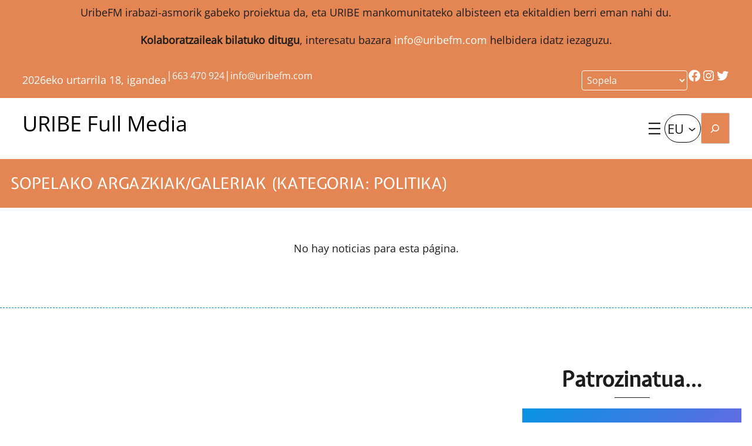

--- FILE ---
content_type: text/html; charset=UTF-8
request_url: https://uribefm.com/eu/sopela/politika/argazkiak-galeriak/
body_size: 32689
content:
<!DOCTYPE html>
<html lang="eu-ES">
<head>
	<meta charset="UTF-8" />
	<meta name="viewport" content="width=device-width, initial-scale=1" />
<meta name='robots' content='index, follow, max-image-preview:large, max-snippet:-1, max-video-preview:-1' />
	<style>img:is([sizes="auto" i], [sizes^="auto," i]) { contain-intrinsic-size: 3000px 1500px }</style>
	<link rel="alternate" hreflang="eu" href="https://uribefm.com/eu/sopela/politika/argazkiak-galeriak/" />
<link rel="alternate" hreflang="es" href="https://uribefm.com/sopela/politica/fotos-galerias/" />
<link rel="alternate" hreflang="x-default" href="https://uribefm.com/sopela/politica/fotos-galerias/" />

	<!-- This site is optimized with the Yoast SEO plugin v24.1 - https://yoast.com/wordpress/plugins/seo/ -->
	<meta name="description" content="Sopelako argazkiak/galeriak, gaurkotasuna eta tokiko informazioa (kategoria: politika). Zure Sopelako albisteen egunkari digitala." />
	<link rel="canonical" href="https://uribefm.com/sopela/politica/fotos-galerias/" />
	<meta property="og:locale" content="eu_ES" />
	<meta property="og:type" content="article" />
	<meta property="og:title" content="Sopelako argazkiak/galeriak (Kategoria: Politika)" />
	<meta property="og:description" content="Sopelako argazkiak/galeriak, gaurkotasuna eta tokiko informazioa (kategoria: politika). Zure Sopelako albisteen egunkari digitala." />
	<meta property="og:url" content="https://uribefm.com/eu/sopela/politika/argazkiak-galeriak/" />
	<meta property="og:site_name" content="Uribe FM" />
	<meta property="article:modified_time" content="2023-09-25T18:12:36+00:00" />
	<meta name="twitter:card" content="summary_large_image" />
	<script type="application/ld+json" class="yoast-schema-graph">{"@context":"https://schema.org","@graph":[{"@type":"WebPage","@id":"https://uribefm.com/eu/sopela/politika/argazkiak-galeriak/","url":"https://uribefm.com/eu/sopela/politika/argazkiak-galeriak/","name":"Sopelako argazkiak/galeriak (Kategoria: Politika)","isPartOf":{"@id":"https://uribefm.com/eu/#website"},"datePublished":"2023-09-08T11:17:24+00:00","dateModified":"2023-09-25T18:12:36+00:00","description":"Sopelako argazkiak/galeriak, gaurkotasuna eta tokiko informazioa (kategoria: politika). Zure Sopelako albisteen egunkari digitala.","breadcrumb":{"@id":"https://uribefm.com/eu/sopela/politika/argazkiak-galeriak/#breadcrumb"},"inLanguage":"eu-ES","potentialAction":[{"@type":"ReadAction","target":["https://uribefm.com/eu/sopela/politika/argazkiak-galeriak/"]}]},{"@type":"BreadcrumbList","@id":"https://uribefm.com/eu/sopela/politika/argazkiak-galeriak/#breadcrumb","itemListElement":[{"@type":"ListItem","position":1,"name":"Portada","item":"https://uribefm.com/eu/"},{"@type":"ListItem","position":2,"name":"Sopelako albisteak","item":"https://uribefm.com/eu/sopela/"},{"@type":"ListItem","position":3,"name":"Sopelako Albisteak (Kategoria: Politika)","item":"https://uribefm.com/eu/sopela/politika/"},{"@type":"ListItem","position":4,"name":"Sopelako argazkiak/galeriak (Kategoria: Politika)"}]},{"@type":"WebSite","@id":"https://uribefm.com/eu/#website","url":"https://uribefm.com/eu/","name":"Uribe FM","description":"","publisher":{"@id":"https://uribefm.com/eu/#organization"},"potentialAction":[{"@type":"SearchAction","target":{"@type":"EntryPoint","urlTemplate":"https://uribefm.com/eu/?s={search_term_string}"},"query-input":{"@type":"PropertyValueSpecification","valueRequired":true,"valueName":"search_term_string"}}],"inLanguage":"eu-ES"},{"@type":"Organization","@id":"https://uribefm.com/eu/#organization","name":"Uribe FM","url":"https://uribefm.com/eu/","logo":{"@type":"ImageObject","inLanguage":"eu-ES","@id":"https://uribefm.com/eu/#/schema/logo/image/","url":"https://uribefm.com/wp-content/uploads/2023/09/uribefm-300x64-1.jpg","contentUrl":"https://uribefm.com/wp-content/uploads/2023/09/uribefm-300x64-1.jpg","width":300,"height":64,"caption":"Uribe FM"},"image":{"@id":"https://uribefm.com/eu/#/schema/logo/image/"}}]}</script>
	<!-- / Yoast SEO plugin. -->


<title>Sopelako argazkiak/galeriak (Kategoria: Politika)</title>
<link rel='dns-prefetch' href='//static.addtoany.com' />
<link rel="alternate" type="application/rss+xml" title="Uribe FM &raquo; Feed" href="https://uribefm.com/eu/feed/" />
<link rel="alternate" type="application/rss+xml" title="Uribe FM &raquo; Comments Feed" href="https://uribefm.com/eu/comments/feed/" />
<link rel="alternate" type="text/calendar" title="Uribe FM &raquo; iCal Feed" href="https://uribefm.com/eu/eventos/?ical=1" />
<link rel="alternate" type="application/rss+xml" title="Uribe FM &raquo; Sopelako argazkiak/galeriak (Kategoria: Politika) Comments Feed" href="https://uribefm.com/eu/sopela/politika/argazkiak-galeriak/feed/" />
<link rel='stylesheet' id='genesis-blocks-style-css-css' href='https://uribefm.com/wp-content/plugins/genesis-page-builder/vendor/genesis/blocks/dist/style-blocks.build.css?ver=1693838027' media='all' />
<style id='wp-block-paragraph-inline-css'>
.is-small-text{font-size:.875em}.is-regular-text{font-size:1em}.is-large-text{font-size:2.25em}.is-larger-text{font-size:3em}.has-drop-cap:not(:focus):first-letter{float:left;font-size:8.4em;font-style:normal;font-weight:100;line-height:.68;margin:.05em .1em 0 0;text-transform:uppercase}body.rtl .has-drop-cap:not(:focus):first-letter{float:none;margin-left:.1em}p.has-drop-cap.has-background{overflow:hidden}:root :where(p.has-background){padding:1.25em 2.375em}:where(p.has-text-color:not(.has-link-color)) a{color:inherit}p.has-text-align-left[style*="writing-mode:vertical-lr"],p.has-text-align-right[style*="writing-mode:vertical-rl"]{rotate:180deg}
</style>
<style id='wp-block-group-inline-css'>
.wp-block-group{box-sizing:border-box}:where(.wp-block-group.wp-block-group-is-layout-constrained){position:relative}
</style>
<style id='wp-block-group-theme-inline-css'>
:where(.wp-block-group.has-background){padding:1.25em 2.375em}
</style>
<link rel='stylesheet' id='acf-fecha-style-css' href='https://uribefm.com/wp-content/themes/grigora-blocks/blocks/fecha/fecha.css?ver=6.7.4' media='all' />
<style id='acf-selectormunicipios-style-inline-css'>


.custom-select select {
  background-color: #E48653;
  color: white;
  border-color: white;
  border-radius: 4px;
  font-size: 16px;
  padding: 4px;
}

.select-selected {
  
}

/* Style the arrow inside the select element: */
.select-selected:after {
  position: absolute;
  content: "";
  top: 14px;
  right: 10px;
  width: 0;
  height: 0;
  border: 6px solid transparent;
  border-color: #fff transparent transparent transparent;
}

/* Point the arrow upwards when the select box is open (active): */
.select-selected.select-arrow-active:after {
  border-color: transparent transparent #fff transparent;
  top: 7px;
}

/* style the items (options), including the selected item: */
.select-items div,.select-selected {
  color: #ffffff;
  padding: 8px 16px;
  border: 1px solid transparent;
  border-color: transparent transparent rgba(0, 0, 0, 0.1) transparent;
  cursor: pointer;
}

/* Style items (options): */
.select-items {
  position: absolute;
  background-color: DodgerBlue;
  top: 100%;
  left: 0;
  right: 0;
  z-index: 99;
}

/* Hide the items when the select box is closed: */
.select-hide {
  display: none;
}

.select-items div:hover, .same-as-selected {
  background-color: rgba(0, 0, 0, 0.1);
}
</style>
<link rel='stylesheet' id='wp-block-social-links-css' href='https://uribefm.com/wp-includes/blocks/social-links/style.min.css?ver=6.7.4' media='all' />
<link rel='stylesheet' id='grigora-kit-group-css' href='https://uribefm.com/wp-content/plugins/grigora-kit/assets/css/blocks/group/style.min.css?ver=1.4.0' media='all' />
<style id='grigora-kit-group-inline-css'>
.block-id-group-1716979674428{transition: 1s;transform:         ;}.block-id-group-1716979674428:hover{}.block-id-group-1716979674428.animateOnce {}.block-id-group-1716979674428 > .background-overlay {transition: 1s;} @media (min-width: 768px) and (max-width: 1024px) {.block-id-group-1716979674428{}} @media (max-width: 767px) {.block-id-group-1716979674428{}}
</style>
<style id='wp-block-search-inline-css'>
.wp-block-search__button{margin-left:10px;word-break:normal}.wp-block-search__button.has-icon{line-height:0}.wp-block-search__button svg{height:1.25em;min-height:24px;min-width:24px;width:1.25em;fill:currentColor;vertical-align:text-bottom}:where(.wp-block-search__button){border:1px solid #ccc;padding:6px 10px}.wp-block-search__inside-wrapper{display:flex;flex:auto;flex-wrap:nowrap;max-width:100%}.wp-block-search__label{width:100%}.wp-block-search__input{appearance:none;border:1px solid #949494;flex-grow:1;margin-left:0;margin-right:0;min-width:3rem;padding:8px;text-decoration:unset!important}.wp-block-search.wp-block-search__button-only .wp-block-search__button{flex-shrink:0;margin-left:0;max-width:100%}.wp-block-search.wp-block-search__button-only .wp-block-search__button[aria-expanded=true]{max-width:calc(100% - 100px)}.wp-block-search.wp-block-search__button-only .wp-block-search__inside-wrapper{min-width:0!important;transition-property:width}.wp-block-search.wp-block-search__button-only .wp-block-search__input{flex-basis:100%;transition-duration:.3s}.wp-block-search.wp-block-search__button-only.wp-block-search__searchfield-hidden,.wp-block-search.wp-block-search__button-only.wp-block-search__searchfield-hidden .wp-block-search__inside-wrapper{overflow:hidden}.wp-block-search.wp-block-search__button-only.wp-block-search__searchfield-hidden .wp-block-search__input{border-left-width:0!important;border-right-width:0!important;flex-basis:0;flex-grow:0;margin:0;min-width:0!important;padding-left:0!important;padding-right:0!important;width:0!important}:where(.wp-block-search__input){font-family:inherit;font-size:inherit;font-style:inherit;font-weight:inherit;letter-spacing:inherit;line-height:inherit;text-transform:inherit}:where(.wp-block-search__button-inside .wp-block-search__inside-wrapper){border:1px solid #949494;box-sizing:border-box;padding:4px}:where(.wp-block-search__button-inside .wp-block-search__inside-wrapper) .wp-block-search__input{border:none;border-radius:0;padding:0 4px}:where(.wp-block-search__button-inside .wp-block-search__inside-wrapper) .wp-block-search__input:focus{outline:none}:where(.wp-block-search__button-inside .wp-block-search__inside-wrapper) :where(.wp-block-search__button){padding:4px 8px}.wp-block-search.aligncenter .wp-block-search__inside-wrapper{margin:auto}.wp-block[data-align=right] .wp-block-search.wp-block-search__button-only .wp-block-search__inside-wrapper{float:right}
</style>
<style id='wp-block-search-theme-inline-css'>
.wp-block-search .wp-block-search__label{font-weight:700}.wp-block-search__button{border:1px solid #ccc;padding:.375em .625em}
</style>
<style id='wp-block-navigation-link-inline-css'>
.wp-block-navigation .wp-block-navigation-item__label{overflow-wrap:break-word}.wp-block-navigation .wp-block-navigation-item__description{display:none}.link-ui-tools{border-top:1px solid #f0f0f0;padding:8px}.link-ui-block-inserter{padding-top:8px}.link-ui-block-inserter__back{margin-left:8px;text-transform:uppercase}
</style>
<link rel='stylesheet' id='wp-block-navigation-css' href='https://uribefm.com/wp-includes/blocks/navigation/style.min.css?ver=6.7.4' media='all' />
<style id='wp-block-template-part-theme-inline-css'>
:root :where(.wp-block-template-part.has-background){margin-bottom:0;margin-top:0;padding:1.25em 2.375em}
</style>
<style id='wp-block-post-title-inline-css'>
.wp-block-post-title{box-sizing:border-box;word-break:break-word}.wp-block-post-title :where(a){display:inline-block;font-family:inherit;font-size:inherit;font-style:inherit;font-weight:inherit;letter-spacing:inherit;line-height:inherit;text-decoration:inherit}
</style>
<link rel='stylesheet' id='acf-municipios-categorias-tipos-style-css' href='https://uribefm.com/wp-content/themes/grigora-blocks/blocks/municipios-categorias-tipos/municipios-categorias-tipos.css?ver=6.7.4' media='all' />
<link rel='stylesheet' id='acf-municipios-categorias-tipos-list-12-style-css' href='https://uribefm.com/wp-content/themes/grigora-blocks/blocks/municipios-categorias-tipos-list-12/municipios-categorias-tipos-list-12.css?ver=6.7.4' media='all' />
<style id='wp-block-heading-inline-css'>
h1.has-background,h2.has-background,h3.has-background,h4.has-background,h5.has-background,h6.has-background{padding:1.25em 2.375em}h1.has-text-align-left[style*=writing-mode]:where([style*=vertical-lr]),h1.has-text-align-right[style*=writing-mode]:where([style*=vertical-rl]),h2.has-text-align-left[style*=writing-mode]:where([style*=vertical-lr]),h2.has-text-align-right[style*=writing-mode]:where([style*=vertical-rl]),h3.has-text-align-left[style*=writing-mode]:where([style*=vertical-lr]),h3.has-text-align-right[style*=writing-mode]:where([style*=vertical-rl]),h4.has-text-align-left[style*=writing-mode]:where([style*=vertical-lr]),h4.has-text-align-right[style*=writing-mode]:where([style*=vertical-rl]),h5.has-text-align-left[style*=writing-mode]:where([style*=vertical-lr]),h5.has-text-align-right[style*=writing-mode]:where([style*=vertical-rl]),h6.has-text-align-left[style*=writing-mode]:where([style*=vertical-lr]),h6.has-text-align-right[style*=writing-mode]:where([style*=vertical-rl]){rotate:180deg}
</style>
<style id='grigora-used-styles-inline-css'>
.is-style-grigora-heading-4{position:relative}.is-style-grigora-heading-4:before{position:absolute;left:0;bottom:0;width:60px;height:1px;content:"";background-color:currentColor}.is-style-grigora-heading-4.has-text-align-right::before{left:auto;right:0}.is-style-grigora-heading-4.has-text-align-center::before{left:50%;transform:translateX(-50%)}
</style>
<style id='wp-block-spacer-inline-css'>
.wp-block-spacer{clear:both}
</style>
<link rel='stylesheet' id='grigora-kit-button-css' href='https://uribefm.com/wp-content/plugins/grigora-kit/assets/css/blocks/button/style.min.css?ver=1.4.0' media='all' />
<style id='grigora-kit-button-inline-css'>
.block-id-button-1705663977856{line-height: normal;letter-spacing: normal;word-spacing: normal;background-color: var(--wp--preset--color--transparent);border-left: 2px solid #ffffff;border-right: 2px solid #ffffff;border-top: 2px solid #ffffff;border-bottom: 2px solid #ffffff;transform:         ;box-shadow: 0px 0px 0px 0px #000;transition: 1s;}.block-id-button-1705663977856.animateOnce {}.block-id-button-1705663977856:hover{color: #ffffff;} @media (min-width: 768px) and (max-width: 1024px) {.block-id-button-1705663977856{}.block-id-button-1705663977856 .grigora-svg-icon {}.block-id-button-1705663977856 .grigora-svg-icon svg {}} @media (max-width: 767px) {.block-id-button-1705663977856{}.block-id-button-1705663977856 .grigora-svg-icon {}.block-id-button-1705663977856 .grigora-svg-icon svg {}}
.block-id-button-1705663977886{line-height: normal;letter-spacing: normal;word-spacing: normal;background-color: #0085ff;transform:         ;box-shadow: 0px 0px 0px 0px #000;transition: 1s;}.block-id-button-1705663977886.animateOnce {}.block-id-button-1705663977886:hover{color: #ffffff;} @media (min-width: 768px) and (max-width: 1024px) {.block-id-button-1705663977886{}.block-id-button-1705663977886 .grigora-svg-icon {}.block-id-button-1705663977886 .grigora-svg-icon svg {}} @media (max-width: 767px) {.block-id-button-1705663977886{}.block-id-button-1705663977886 .grigora-svg-icon {}.block-id-button-1705663977886 .grigora-svg-icon svg {}}
</style>
<link rel='stylesheet' id='wp-block-cover-css' href='https://uribefm.com/wp-includes/blocks/cover/style.min.css?ver=6.7.4' media='all' />
<link rel='stylesheet' id='wp-block-image-css' href='https://uribefm.com/wp-includes/blocks/image/style.min.css?ver=6.7.4' media='all' />
<style id='wp-block-image-theme-inline-css'>
:root :where(.wp-block-image figcaption){color:#555;font-size:13px;text-align:center}.is-dark-theme :root :where(.wp-block-image figcaption){color:#ffffffa6}.wp-block-image{margin:0 0 1em}
</style>
<style id='acf-sidebar-listado-style-inline-css'>
.is-style-grigora-ordered-list-style-2 li {
    position: relative;
    display: block;
    padding: 0.4em 0.4em 0.4em 0.8em;
    *padding: .4em;
    margin: 0.5em 0 0.5em 2.5em;
    background: #ddd;
    color: currentColor;
    text-decoration: none;
    transition: all .3s ease-out;
}
.is-style-grigora-ordered-list-style-2{
    counter-reset:li;
    list-style:none;
    list-style:decimal;
    padding:0;
    margin-bottom:4em;
    text-shadow:0 1px 0 rgba(255,255,255,.5)
}
.is-style-grigora-ordered-list-style-2 li:before {
    content: counter(li);
    counter-increment: li;
    position: absolute;
    left: -2.5em;
    top: 50%;
    margin-top: -1em;
    color: var(--wp--preset--color--buttontext);
    background: var(--wp--preset--color--button);
    height: 2em;
    width: 2em;
    line-height: 2em;
    text-align: center;
    font-weight: bold;
}
.is-style-grigora-ordered-list-style-2 li:after {
    position: absolute;
    content: "";
    border: 0.5em solid rgba(0,0,0,0);
    left: -1em;
    top: 50%;
    margin-top: -0.5em;
    transition: all .3s ease-out;
}
.is-style-grigora-ordered-list-style-2 li a {text-decoration:none; color:black}
</style>
<link rel='stylesheet' id='acf-municipios-categorias-tipos-100-style-css' href='https://uribefm.com/wp-content/themes/grigora-blocks/blocks/municipios-categorias-tipos-100/municipios-categorias-tipos-100.css?ver=6.7.4' media='all' />
<style id='wp-block-button-inline-css'>
.wp-block-button__link{box-sizing:border-box;cursor:pointer;display:inline-block;text-align:center;word-break:break-word}.wp-block-button__link.aligncenter{text-align:center}.wp-block-button__link.alignright{text-align:right}:where(.wp-block-button__link){border-radius:9999px;box-shadow:none;padding:calc(.667em + 2px) calc(1.333em + 2px);text-decoration:none}.wp-block-button[style*=text-decoration] .wp-block-button__link{text-decoration:inherit}.wp-block-buttons>.wp-block-button.has-custom-width{max-width:none}.wp-block-buttons>.wp-block-button.has-custom-width .wp-block-button__link{width:100%}.wp-block-buttons>.wp-block-button.has-custom-font-size .wp-block-button__link{font-size:inherit}.wp-block-buttons>.wp-block-button.wp-block-button__width-25{width:calc(25% - var(--wp--style--block-gap, .5em)*.75)}.wp-block-buttons>.wp-block-button.wp-block-button__width-50{width:calc(50% - var(--wp--style--block-gap, .5em)*.5)}.wp-block-buttons>.wp-block-button.wp-block-button__width-75{width:calc(75% - var(--wp--style--block-gap, .5em)*.25)}.wp-block-buttons>.wp-block-button.wp-block-button__width-100{flex-basis:100%;width:100%}.wp-block-buttons.is-vertical>.wp-block-button.wp-block-button__width-25{width:25%}.wp-block-buttons.is-vertical>.wp-block-button.wp-block-button__width-50{width:50%}.wp-block-buttons.is-vertical>.wp-block-button.wp-block-button__width-75{width:75%}.wp-block-button.is-style-squared,.wp-block-button__link.wp-block-button.is-style-squared{border-radius:0}.wp-block-button.no-border-radius,.wp-block-button__link.no-border-radius{border-radius:0!important}:root :where(.wp-block-button .wp-block-button__link.is-style-outline),:root :where(.wp-block-button.is-style-outline>.wp-block-button__link){border:2px solid;padding:.667em 1.333em}:root :where(.wp-block-button .wp-block-button__link.is-style-outline:not(.has-text-color)),:root :where(.wp-block-button.is-style-outline>.wp-block-button__link:not(.has-text-color)){color:currentColor}:root :where(.wp-block-button .wp-block-button__link.is-style-outline:not(.has-background)),:root :where(.wp-block-button.is-style-outline>.wp-block-button__link:not(.has-background)){background-color:initial;background-image:none}
</style>
<style id='wp-block-buttons-inline-css'>
.wp-block-buttons.is-vertical{flex-direction:column}.wp-block-buttons.is-vertical>.wp-block-button:last-child{margin-bottom:0}.wp-block-buttons>.wp-block-button{display:inline-block;margin:0}.wp-block-buttons.is-content-justification-left{justify-content:flex-start}.wp-block-buttons.is-content-justification-left.is-vertical{align-items:flex-start}.wp-block-buttons.is-content-justification-center{justify-content:center}.wp-block-buttons.is-content-justification-center.is-vertical{align-items:center}.wp-block-buttons.is-content-justification-right{justify-content:flex-end}.wp-block-buttons.is-content-justification-right.is-vertical{align-items:flex-end}.wp-block-buttons.is-content-justification-space-between{justify-content:space-between}.wp-block-buttons.aligncenter{text-align:center}.wp-block-buttons:not(.is-content-justification-space-between,.is-content-justification-right,.is-content-justification-left,.is-content-justification-center) .wp-block-button.aligncenter{margin-left:auto;margin-right:auto;width:100%}.wp-block-buttons[style*=text-decoration] .wp-block-button,.wp-block-buttons[style*=text-decoration] .wp-block-button__link{text-decoration:inherit}.wp-block-buttons.has-custom-font-size .wp-block-button__link{font-size:inherit}.wp-block-button.aligncenter{text-align:center}
</style>
<style id='acf-footer-listado-tipos-style-inline-css'>
.is-style-grigora-ordered-list-style-2 li {
    position: relative;
    display: block;
    padding: 0.4em 0.4em 0.4em 0.8em;
    *padding: .4em;
    margin: 0.5em 0 0.5em 2.5em;
    background: #ddd;
    color: currentColor;
    text-decoration: none;
    transition: all .3s ease-out;
}
.is-style-grigora-ordered-list-style-2{
    counter-reset:li;
    list-style:none;
    list-style:decimal;
    padding:0;
    margin-bottom:4em;
    text-shadow:0 1px 0 rgba(255,255,255,.5)
}
.is-style-grigora-ordered-list-style-2 li:before {
    content: counter(li);
    counter-increment: li;
    position: absolute;
    left: -2.5em;
    top: 50%;
    margin-top: -1em;
    color: var(--wp--preset--color--buttontext);
    background: var(--wp--preset--color--button);
    height: 2em;
    width: 2em;
    line-height: 2em;
    text-align: center;
    font-weight: bold;
}
.is-style-grigora-ordered-list-style-2 li:after {
    position: absolute;
    content: "";
    border: 0.5em solid rgba(0,0,0,0);
    left: -1em;
    top: 50%;
    margin-top: -0.5em;
    transition: all .3s ease-out;
}
.is-style-grigora-ordered-list-style-2 li a {text-decoration:none; color:black}
</style>
<style id='wp-block-post-content-inline-css'>
.wp-block-post-content{display:flow-root}
</style>
<style id='wp-block-list-inline-css'>
ol,ul{box-sizing:border-box}:root :where(.wp-block-list.has-background){padding:1.25em 2.375em}
</style>
<style id='wp-block-separator-inline-css'>
@charset "UTF-8";.wp-block-separator{border:none;border-top:2px solid}:root :where(.wp-block-separator.is-style-dots){height:auto;line-height:1;text-align:center}:root :where(.wp-block-separator.is-style-dots):before{color:currentColor;content:"···";font-family:serif;font-size:1.5em;letter-spacing:2em;padding-left:2em}.wp-block-separator.is-style-dots{background:none!important;border:none!important}
</style>
<style id='wp-block-separator-theme-inline-css'>
.wp-block-separator.has-css-opacity{opacity:.4}.wp-block-separator{border:none;border-bottom:2px solid;margin-left:auto;margin-right:auto}.wp-block-separator.has-alpha-channel-opacity{opacity:1}.wp-block-separator:not(.is-style-wide):not(.is-style-dots){width:100px}.wp-block-separator.has-background:not(.is-style-dots){border-bottom:none;height:1px}.wp-block-separator.has-background:not(.is-style-wide):not(.is-style-dots){height:2px}
</style>
<style id='wp-block-columns-inline-css'>
.wp-block-columns{align-items:normal!important;box-sizing:border-box;display:flex;flex-wrap:wrap!important}@media (min-width:782px){.wp-block-columns{flex-wrap:nowrap!important}}.wp-block-columns.are-vertically-aligned-top{align-items:flex-start}.wp-block-columns.are-vertically-aligned-center{align-items:center}.wp-block-columns.are-vertically-aligned-bottom{align-items:flex-end}@media (max-width:781px){.wp-block-columns:not(.is-not-stacked-on-mobile)>.wp-block-column{flex-basis:100%!important}}@media (min-width:782px){.wp-block-columns:not(.is-not-stacked-on-mobile)>.wp-block-column{flex-basis:0;flex-grow:1}.wp-block-columns:not(.is-not-stacked-on-mobile)>.wp-block-column[style*=flex-basis]{flex-grow:0}}.wp-block-columns.is-not-stacked-on-mobile{flex-wrap:nowrap!important}.wp-block-columns.is-not-stacked-on-mobile>.wp-block-column{flex-basis:0;flex-grow:1}.wp-block-columns.is-not-stacked-on-mobile>.wp-block-column[style*=flex-basis]{flex-grow:0}:where(.wp-block-columns){margin-bottom:1.75em}:where(.wp-block-columns.has-background){padding:1.25em 2.375em}.wp-block-column{flex-grow:1;min-width:0;overflow-wrap:break-word;word-break:break-word}.wp-block-column.is-vertically-aligned-top{align-self:flex-start}.wp-block-column.is-vertically-aligned-center{align-self:center}.wp-block-column.is-vertically-aligned-bottom{align-self:flex-end}.wp-block-column.is-vertically-aligned-stretch{align-self:stretch}.wp-block-column.is-vertically-aligned-bottom,.wp-block-column.is-vertically-aligned-center,.wp-block-column.is-vertically-aligned-top{width:100%}
</style>
<link rel='stylesheet' id='grigora-kit-scroll-to-top-css' href='https://uribefm.com/wp-content/plugins/grigora-kit/assets/css/blocks/scroll-to-top/style.min.css?ver=1.4.0' media='all' />
<style id='grigora-kit-scroll-to-top-inline-css'>
.block-id-scroll-to-top-1715600042596{box-shadow: 0px 0px 0px 0px #000;background-color: var(--wp--preset--color--primary);}.block-id-scroll-to-top-1715600042596 svg{}
</style>
<style id='acf-selectormunicipios-footer-style-inline-css'>


.custom-select select {
  background-color: #E48653;
  color: white;
  border-color: white;
  border-radius: 4px;
  font-size: 16px;
  padding: 4px;
}

.select-selected {
  
}

/* Style the arrow inside the select element: */
.select-selected:after {
  position: absolute;
  content: "";
  top: 14px;
  right: 10px;
  width: 0;
  height: 0;
  border: 6px solid transparent;
  border-color: #fff transparent transparent transparent;
}

/* Point the arrow upwards when the select box is open (active): */
.select-selected.select-arrow-active:after {
  border-color: transparent transparent #fff transparent;
  top: 7px;
}

/* style the items (options), including the selected item: */
.select-items div,.select-selected {
  color: #ffffff;
  padding: 8px 16px;
  border: 1px solid transparent;
  border-color: transparent transparent rgba(0, 0, 0, 0.1) transparent;
  cursor: pointer;
}

/* Style items (options): */
.select-items {
  position: absolute;
  background-color: DodgerBlue;
  top: 100%;
  left: 0;
  right: 0;
  z-index: 99;
}

/* Hide the items when the select box is closed: */
.select-hide {
  display: none;
}

.select-items div:hover, .same-as-selected {
  background-color: rgba(0, 0, 0, 0.1);
}
</style>
<style id='wp-emoji-styles-inline-css'>

	img.wp-smiley, img.emoji {
		display: inline !important;
		border: none !important;
		box-shadow: none !important;
		height: 1em !important;
		width: 1em !important;
		margin: 0 0.07em !important;
		vertical-align: -0.1em !important;
		background: none !important;
		padding: 0 !important;
	}
</style>
<style id='wp-block-library-inline-css'>
:root{--wp-admin-theme-color:#007cba;--wp-admin-theme-color--rgb:0,124,186;--wp-admin-theme-color-darker-10:#006ba1;--wp-admin-theme-color-darker-10--rgb:0,107,161;--wp-admin-theme-color-darker-20:#005a87;--wp-admin-theme-color-darker-20--rgb:0,90,135;--wp-admin-border-width-focus:2px;--wp-block-synced-color:#7a00df;--wp-block-synced-color--rgb:122,0,223;--wp-bound-block-color:var(--wp-block-synced-color)}@media (min-resolution:192dpi){:root{--wp-admin-border-width-focus:1.5px}}.wp-element-button{cursor:pointer}:root{--wp--preset--font-size--normal:16px;--wp--preset--font-size--huge:42px}:root .has-very-light-gray-background-color{background-color:#eee}:root .has-very-dark-gray-background-color{background-color:#313131}:root .has-very-light-gray-color{color:#eee}:root .has-very-dark-gray-color{color:#313131}:root .has-vivid-green-cyan-to-vivid-cyan-blue-gradient-background{background:linear-gradient(135deg,#00d084,#0693e3)}:root .has-purple-crush-gradient-background{background:linear-gradient(135deg,#34e2e4,#4721fb 50%,#ab1dfe)}:root .has-hazy-dawn-gradient-background{background:linear-gradient(135deg,#faaca8,#dad0ec)}:root .has-subdued-olive-gradient-background{background:linear-gradient(135deg,#fafae1,#67a671)}:root .has-atomic-cream-gradient-background{background:linear-gradient(135deg,#fdd79a,#004a59)}:root .has-nightshade-gradient-background{background:linear-gradient(135deg,#330968,#31cdcf)}:root .has-midnight-gradient-background{background:linear-gradient(135deg,#020381,#2874fc)}.has-regular-font-size{font-size:1em}.has-larger-font-size{font-size:2.625em}.has-normal-font-size{font-size:var(--wp--preset--font-size--normal)}.has-huge-font-size{font-size:var(--wp--preset--font-size--huge)}.has-text-align-center{text-align:center}.has-text-align-left{text-align:left}.has-text-align-right{text-align:right}#end-resizable-editor-section{display:none}.aligncenter{clear:both}.items-justified-left{justify-content:flex-start}.items-justified-center{justify-content:center}.items-justified-right{justify-content:flex-end}.items-justified-space-between{justify-content:space-between}.screen-reader-text{border:0;clip:rect(1px,1px,1px,1px);clip-path:inset(50%);height:1px;margin:-1px;overflow:hidden;padding:0;position:absolute;width:1px;word-wrap:normal!important}.screen-reader-text:focus{background-color:#ddd;clip:auto!important;clip-path:none;color:#444;display:block;font-size:1em;height:auto;left:5px;line-height:normal;padding:15px 23px 14px;text-decoration:none;top:5px;width:auto;z-index:100000}html :where(.has-border-color){border-style:solid}html :where([style*=border-top-color]){border-top-style:solid}html :where([style*=border-right-color]){border-right-style:solid}html :where([style*=border-bottom-color]){border-bottom-style:solid}html :where([style*=border-left-color]){border-left-style:solid}html :where([style*=border-width]){border-style:solid}html :where([style*=border-top-width]){border-top-style:solid}html :where([style*=border-right-width]){border-right-style:solid}html :where([style*=border-bottom-width]){border-bottom-style:solid}html :where([style*=border-left-width]){border-left-style:solid}html :where(img[class*=wp-image-]){height:auto;max-width:100%}:where(figure){margin:0 0 1em}html :where(.is-position-sticky){--wp-admin--admin-bar--position-offset:var(--wp-admin--admin-bar--height,0px)}@media screen and (max-width:600px){html :where(.is-position-sticky){--wp-admin--admin-bar--position-offset:0px}}
</style>
<style id='global-styles-inline-css'>
:root{--wp--preset--aspect-ratio--square: 1;--wp--preset--aspect-ratio--4-3: 4/3;--wp--preset--aspect-ratio--3-4: 3/4;--wp--preset--aspect-ratio--3-2: 3/2;--wp--preset--aspect-ratio--2-3: 2/3;--wp--preset--aspect-ratio--16-9: 16/9;--wp--preset--aspect-ratio--9-16: 9/16;--wp--preset--color--black: #000000;--wp--preset--color--cyan-bluish-gray: #abb8c3;--wp--preset--color--white: #ffffff;--wp--preset--color--pale-pink: #f78da7;--wp--preset--color--vivid-red: #cf2e2e;--wp--preset--color--luminous-vivid-orange: #ff6900;--wp--preset--color--luminous-vivid-amber: #fcb900;--wp--preset--color--light-green-cyan: #7bdcb5;--wp--preset--color--vivid-green-cyan: #00d084;--wp--preset--color--pale-cyan-blue: #8ed1fc;--wp--preset--color--vivid-cyan-blue: #0693e3;--wp--preset--color--vivid-purple: #9b51e0;--wp--preset--color--background: #ffffff;--wp--preset--color--canvas: #ffffff;--wp--preset--color--foreground: #1c1c1c;--wp--preset--color--primary: #0e80c0;--wp--preset--color--secondary: #0e80c0;--wp--preset--color--button: #e48653;--wp--preset--color--buttontext: #ffffff;--wp--preset--color--transparent: transparent;--wp--preset--gradient--vivid-cyan-blue-to-vivid-purple: linear-gradient(135deg,rgba(6,147,227,1) 0%,rgb(155,81,224) 100%);--wp--preset--gradient--light-green-cyan-to-vivid-green-cyan: linear-gradient(135deg,rgb(122,220,180) 0%,rgb(0,208,130) 100%);--wp--preset--gradient--luminous-vivid-amber-to-luminous-vivid-orange: linear-gradient(135deg,rgba(252,185,0,1) 0%,rgba(255,105,0,1) 100%);--wp--preset--gradient--luminous-vivid-orange-to-vivid-red: linear-gradient(135deg,rgba(255,105,0,1) 0%,rgb(207,46,46) 100%);--wp--preset--gradient--very-light-gray-to-cyan-bluish-gray: linear-gradient(135deg,rgb(238,238,238) 0%,rgb(169,184,195) 100%);--wp--preset--gradient--cool-to-warm-spectrum: linear-gradient(135deg,rgb(74,234,220) 0%,rgb(151,120,209) 20%,rgb(207,42,186) 40%,rgb(238,44,130) 60%,rgb(251,105,98) 80%,rgb(254,248,76) 100%);--wp--preset--gradient--blush-light-purple: linear-gradient(135deg,rgb(255,206,236) 0%,rgb(152,150,240) 100%);--wp--preset--gradient--blush-bordeaux: linear-gradient(135deg,rgb(254,205,165) 0%,rgb(254,45,45) 50%,rgb(107,0,62) 100%);--wp--preset--gradient--luminous-dusk: linear-gradient(135deg,rgb(255,203,112) 0%,rgb(199,81,192) 50%,rgb(65,88,208) 100%);--wp--preset--gradient--pale-ocean: linear-gradient(135deg,rgb(255,245,203) 0%,rgb(182,227,212) 50%,rgb(51,167,181) 100%);--wp--preset--gradient--electric-grass: linear-gradient(135deg,rgb(202,248,128) 0%,rgb(113,206,126) 100%);--wp--preset--gradient--midnight: linear-gradient(135deg,rgb(2,3,129) 0%,rgb(40,116,252) 100%);--wp--preset--gradient--d-transparent-primary: linear-gradient(to bottom right,transparent 49.9%,#5093d4 50%);--wp--preset--gradient--d-primary-transparent: linear-gradient(to bottom right, #5093d4 49.9%, transparent 50%);--wp--preset--gradient--d-white-primary: linear-gradient(to bottom right,#fff 49.9%,#5093d4 50%);--wp--preset--gradient--d-primary-white: linear-gradient(to bottom right,#5093d4 49.9%,#fff 50%);--wp--preset--gradient--h-primary-white: linear-gradient(#5093d4 49.9%,#fff 50%);--wp--preset--gradient--h-white-primary: linear-gradient(#fff 49.9%,#5093d4 50%);--wp--preset--gradient--v-primary-white: linear-gradient(to right, #5093d4 49.9%,#fff 50%);--wp--preset--gradient--v-white-primary: linear-gradient(to right, #fff 49.9%,#5093d4 50%);--wp--preset--font-size--small: 1.125rem;--wp--preset--font-size--medium: 1.25rem;--wp--preset--font-size--large: 2rem;--wp--preset--font-size--x-large: 2.75rem;--wp--preset--font-size--extra-small: 1rem;--wp--preset--font-size--lx-large: 2.25rem;--wp--preset--font-family--system: -apple-system,BlinkMacSystemFont,"Segoe UI",Roboto,Oxygen-Sans,Ubuntu,Cantarell,"Helvetica Neue",sans-serif;--wp--preset--font-family--serif: "Times New Roman","New York",Times,"Noto Serif",serif;--wp--preset--font-family--monospace: Consolas,Menlo,Monaco,"SF Mono","DejaVu Sans Mono","Roboto Mono","Courier New",Courier,monospace;--wp--preset--spacing--20: 0.44rem;--wp--preset--spacing--30: 0.67rem;--wp--preset--spacing--40: 1rem;--wp--preset--spacing--50: 1.5rem;--wp--preset--spacing--60: 2.25rem;--wp--preset--spacing--70: 3.38rem;--wp--preset--spacing--80: 5.06rem;--wp--preset--shadow--natural: 6px 6px 9px rgba(0, 0, 0, 0.2);--wp--preset--shadow--deep: 12px 12px 50px rgba(0, 0, 0, 0.4);--wp--preset--shadow--sharp: 6px 6px 0px rgba(0, 0, 0, 0.2);--wp--preset--shadow--outlined: 6px 6px 0px -3px rgba(255, 255, 255, 1), 6px 6px rgba(0, 0, 0, 1);--wp--preset--shadow--crisp: 6px 6px 0px rgba(0, 0, 0, 1);--wp--custom--h-spacing: 2.375rem;--wp--custom--v-spacing: 1.25rem;--wp--custom--text-shadow: 0 2px 8px rgba(0, 0, 0, 0.9);--wp--custom--button-shadow: 0 8px 8px 0 rgba(0, 0, 0, 0.2);--wp--custom--small-button-shadow: 0 1px 1px 0 rgba(0, 0, 0, 0.2);--wp--custom--button-highlight: 0 0 0 #fff;--wp--custom--button-border-color: rgba(0, 0, 0, 0.05);--wp--custom--button-border-radius: 4px;--wp--custom--button-padding: .3rem 1rem;}.wp-block-site-title{--wp--preset--font-size--extra-small: 1rem;--wp--preset--font-size--small: 1.125rem;--wp--preset--font-size--medium: 1.25rem;--wp--preset--font-size--large: 2rem;--wp--preset--font-size--lx-large: 2.25rem;--wp--preset--font-size--x-large: 2.75rem;--wp--preset--font-size--xx-large: 3.75rem;--wp--preset--font-family--system: -apple-system,BlinkMacSystemFont,"Segoe UI",Roboto,Oxygen-Sans,Ubuntu,Cantarell,"Helvetica Neue",sans-serif;--wp--preset--font-family--serif: "Times New Roman","New York",Times,"Noto Serif",serif;}.wp-block-query-title{--wp--preset--font-size--extra-small: 1rem;--wp--preset--font-size--small: 1.125rem;--wp--preset--font-size--medium: 1.25rem;--wp--preset--font-size--large: 2rem;--wp--preset--font-size--lx-large: 2.25rem;--wp--preset--font-size--x-large: 2.75rem;--wp--preset--font-size--xx-large: 3.75rem;--wp--preset--font-family--system: -apple-system,BlinkMacSystemFont,"Segoe UI",Roboto,Oxygen-Sans,Ubuntu,Cantarell,"Helvetica Neue",sans-serif;--wp--preset--font-family--serif: "Times New Roman","New York",Times,"Noto Serif",serif;}.wp-block-post-title{--wp--preset--font-size--extra-small: 1rem;--wp--preset--font-size--small: 1.125rem;--wp--preset--font-size--medium: 1.25rem;--wp--preset--font-size--large: 2rem;--wp--preset--font-size--lx-large: 2.25rem;--wp--preset--font-size--x-large: 2.75rem;--wp--preset--font-size--xx-large: 3.75rem;--wp--preset--font-family--system: -apple-system,BlinkMacSystemFont,"Segoe UI",Roboto,Oxygen-Sans,Ubuntu,Cantarell,"Helvetica Neue",sans-serif;--wp--preset--font-family--serif: "Times New Roman","New York",Times,"Noto Serif",serif;}.wp-block-heading{--wp--preset--font-size--extra-small: 1rem;--wp--preset--font-size--small: 1.125rem;--wp--preset--font-size--medium: 1.25rem;--wp--preset--font-size--large: 2rem;--wp--preset--font-size--lx-large: 2.25rem;--wp--preset--font-size--x-large: 2.75rem;--wp--preset--font-size--xx-large: 3.75rem;}.wp-block-navigation{--wp--preset--font-family--system: -apple-system,BlinkMacSystemFont,"Segoe UI",Roboto,Oxygen-Sans,Ubuntu,Cantarell,"Helvetica Neue",sans-serif;--wp--preset--font-family--serif: "Times New Roman","New York",Times,"Noto Serif",serif;}:root { --wp--style--global--content-size: 768px;--wp--style--global--wide-size: 1500px; }:where(body) { margin: 0; }.wp-site-blocks > .alignleft { float: left; margin-right: 2em; }.wp-site-blocks > .alignright { float: right; margin-left: 2em; }.wp-site-blocks > .aligncenter { justify-content: center; margin-left: auto; margin-right: auto; }:where(.wp-site-blocks) > * { margin-block-start: 1.25rem; margin-block-end: 0; }:where(.wp-site-blocks) > :first-child { margin-block-start: 0; }:where(.wp-site-blocks) > :last-child { margin-block-end: 0; }:root { --wp--style--block-gap: 1.25rem; }:root :where(.is-layout-flow) > :first-child{margin-block-start: 0;}:root :where(.is-layout-flow) > :last-child{margin-block-end: 0;}:root :where(.is-layout-flow) > *{margin-block-start: 1.25rem;margin-block-end: 0;}:root :where(.is-layout-constrained) > :first-child{margin-block-start: 0;}:root :where(.is-layout-constrained) > :last-child{margin-block-end: 0;}:root :where(.is-layout-constrained) > *{margin-block-start: 1.25rem;margin-block-end: 0;}:root :where(.is-layout-flex){gap: 1.25rem;}:root :where(.is-layout-grid){gap: 1.25rem;}.is-layout-flow > .alignleft{float: left;margin-inline-start: 0;margin-inline-end: 2em;}.is-layout-flow > .alignright{float: right;margin-inline-start: 2em;margin-inline-end: 0;}.is-layout-flow > .aligncenter{margin-left: auto !important;margin-right: auto !important;}.is-layout-constrained > .alignleft{float: left;margin-inline-start: 0;margin-inline-end: 2em;}.is-layout-constrained > .alignright{float: right;margin-inline-start: 2em;margin-inline-end: 0;}.is-layout-constrained > .aligncenter{margin-left: auto !important;margin-right: auto !important;}.is-layout-constrained > :where(:not(.alignleft):not(.alignright):not(.alignfull)){max-width: var(--wp--style--global--content-size);margin-left: auto !important;margin-right: auto !important;}.is-layout-constrained > .alignwide{max-width: var(--wp--style--global--wide-size);}body .is-layout-flex{display: flex;}.is-layout-flex{flex-wrap: wrap;align-items: center;}.is-layout-flex > :is(*, div){margin: 0;}body .is-layout-grid{display: grid;}.is-layout-grid > :is(*, div){margin: 0;}body{background-color: var(--wp--preset--color--background);color: var(--wp--preset--color--foreground);font-family: var(--wp--preset--font-family--system);font-size: 1.125rem;line-height: 1.75;margin-top: 0px;margin-right: 0px;margin-bottom: 0px;margin-left: 0px;padding-top: 0px;padding-right: 0px;padding-bottom: 0px;padding-left: 0px;}a:where(:not(.wp-element-button)){color: var(--wp--preset--color--primary);text-decoration: underline;}:root :where(.wp-element-button, .wp-block-button__link){background-color: #32373c;border-width: 0;color: #fff;font-family: inherit;font-size: inherit;line-height: inherit;padding: calc(0.667em + 2px) calc(1.333em + 2px);text-decoration: none;}.has-black-color{color: var(--wp--preset--color--black) !important;}.has-cyan-bluish-gray-color{color: var(--wp--preset--color--cyan-bluish-gray) !important;}.has-white-color{color: var(--wp--preset--color--white) !important;}.has-pale-pink-color{color: var(--wp--preset--color--pale-pink) !important;}.has-vivid-red-color{color: var(--wp--preset--color--vivid-red) !important;}.has-luminous-vivid-orange-color{color: var(--wp--preset--color--luminous-vivid-orange) !important;}.has-luminous-vivid-amber-color{color: var(--wp--preset--color--luminous-vivid-amber) !important;}.has-light-green-cyan-color{color: var(--wp--preset--color--light-green-cyan) !important;}.has-vivid-green-cyan-color{color: var(--wp--preset--color--vivid-green-cyan) !important;}.has-pale-cyan-blue-color{color: var(--wp--preset--color--pale-cyan-blue) !important;}.has-vivid-cyan-blue-color{color: var(--wp--preset--color--vivid-cyan-blue) !important;}.has-vivid-purple-color{color: var(--wp--preset--color--vivid-purple) !important;}.has-background-color{color: var(--wp--preset--color--background) !important;}.has-canvas-color{color: var(--wp--preset--color--canvas) !important;}.has-foreground-color{color: var(--wp--preset--color--foreground) !important;}.has-primary-color{color: var(--wp--preset--color--primary) !important;}.has-secondary-color{color: var(--wp--preset--color--secondary) !important;}.has-button-color{color: var(--wp--preset--color--button) !important;}.has-buttontext-color{color: var(--wp--preset--color--buttontext) !important;}.has-transparent-color{color: var(--wp--preset--color--transparent) !important;}.has-black-background-color{background-color: var(--wp--preset--color--black) !important;}.has-cyan-bluish-gray-background-color{background-color: var(--wp--preset--color--cyan-bluish-gray) !important;}.has-white-background-color{background-color: var(--wp--preset--color--white) !important;}.has-pale-pink-background-color{background-color: var(--wp--preset--color--pale-pink) !important;}.has-vivid-red-background-color{background-color: var(--wp--preset--color--vivid-red) !important;}.has-luminous-vivid-orange-background-color{background-color: var(--wp--preset--color--luminous-vivid-orange) !important;}.has-luminous-vivid-amber-background-color{background-color: var(--wp--preset--color--luminous-vivid-amber) !important;}.has-light-green-cyan-background-color{background-color: var(--wp--preset--color--light-green-cyan) !important;}.has-vivid-green-cyan-background-color{background-color: var(--wp--preset--color--vivid-green-cyan) !important;}.has-pale-cyan-blue-background-color{background-color: var(--wp--preset--color--pale-cyan-blue) !important;}.has-vivid-cyan-blue-background-color{background-color: var(--wp--preset--color--vivid-cyan-blue) !important;}.has-vivid-purple-background-color{background-color: var(--wp--preset--color--vivid-purple) !important;}.has-background-background-color{background-color: var(--wp--preset--color--background) !important;}.has-canvas-background-color{background-color: var(--wp--preset--color--canvas) !important;}.has-foreground-background-color{background-color: var(--wp--preset--color--foreground) !important;}.has-primary-background-color{background-color: var(--wp--preset--color--primary) !important;}.has-secondary-background-color{background-color: var(--wp--preset--color--secondary) !important;}.has-button-background-color{background-color: var(--wp--preset--color--button) !important;}.has-buttontext-background-color{background-color: var(--wp--preset--color--buttontext) !important;}.has-transparent-background-color{background-color: var(--wp--preset--color--transparent) !important;}.has-black-border-color{border-color: var(--wp--preset--color--black) !important;}.has-cyan-bluish-gray-border-color{border-color: var(--wp--preset--color--cyan-bluish-gray) !important;}.has-white-border-color{border-color: var(--wp--preset--color--white) !important;}.has-pale-pink-border-color{border-color: var(--wp--preset--color--pale-pink) !important;}.has-vivid-red-border-color{border-color: var(--wp--preset--color--vivid-red) !important;}.has-luminous-vivid-orange-border-color{border-color: var(--wp--preset--color--luminous-vivid-orange) !important;}.has-luminous-vivid-amber-border-color{border-color: var(--wp--preset--color--luminous-vivid-amber) !important;}.has-light-green-cyan-border-color{border-color: var(--wp--preset--color--light-green-cyan) !important;}.has-vivid-green-cyan-border-color{border-color: var(--wp--preset--color--vivid-green-cyan) !important;}.has-pale-cyan-blue-border-color{border-color: var(--wp--preset--color--pale-cyan-blue) !important;}.has-vivid-cyan-blue-border-color{border-color: var(--wp--preset--color--vivid-cyan-blue) !important;}.has-vivid-purple-border-color{border-color: var(--wp--preset--color--vivid-purple) !important;}.has-background-border-color{border-color: var(--wp--preset--color--background) !important;}.has-canvas-border-color{border-color: var(--wp--preset--color--canvas) !important;}.has-foreground-border-color{border-color: var(--wp--preset--color--foreground) !important;}.has-primary-border-color{border-color: var(--wp--preset--color--primary) !important;}.has-secondary-border-color{border-color: var(--wp--preset--color--secondary) !important;}.has-button-border-color{border-color: var(--wp--preset--color--button) !important;}.has-buttontext-border-color{border-color: var(--wp--preset--color--buttontext) !important;}.has-transparent-border-color{border-color: var(--wp--preset--color--transparent) !important;}.has-vivid-cyan-blue-to-vivid-purple-gradient-background{background: var(--wp--preset--gradient--vivid-cyan-blue-to-vivid-purple) !important;}.has-light-green-cyan-to-vivid-green-cyan-gradient-background{background: var(--wp--preset--gradient--light-green-cyan-to-vivid-green-cyan) !important;}.has-luminous-vivid-amber-to-luminous-vivid-orange-gradient-background{background: var(--wp--preset--gradient--luminous-vivid-amber-to-luminous-vivid-orange) !important;}.has-luminous-vivid-orange-to-vivid-red-gradient-background{background: var(--wp--preset--gradient--luminous-vivid-orange-to-vivid-red) !important;}.has-very-light-gray-to-cyan-bluish-gray-gradient-background{background: var(--wp--preset--gradient--very-light-gray-to-cyan-bluish-gray) !important;}.has-cool-to-warm-spectrum-gradient-background{background: var(--wp--preset--gradient--cool-to-warm-spectrum) !important;}.has-blush-light-purple-gradient-background{background: var(--wp--preset--gradient--blush-light-purple) !important;}.has-blush-bordeaux-gradient-background{background: var(--wp--preset--gradient--blush-bordeaux) !important;}.has-luminous-dusk-gradient-background{background: var(--wp--preset--gradient--luminous-dusk) !important;}.has-pale-ocean-gradient-background{background: var(--wp--preset--gradient--pale-ocean) !important;}.has-electric-grass-gradient-background{background: var(--wp--preset--gradient--electric-grass) !important;}.has-midnight-gradient-background{background: var(--wp--preset--gradient--midnight) !important;}.has-d-transparent-primary-gradient-background{background: var(--wp--preset--gradient--d-transparent-primary) !important;}.has-d-primary-transparent-gradient-background{background: var(--wp--preset--gradient--d-primary-transparent) !important;}.has-d-white-primary-gradient-background{background: var(--wp--preset--gradient--d-white-primary) !important;}.has-d-primary-white-gradient-background{background: var(--wp--preset--gradient--d-primary-white) !important;}.has-h-primary-white-gradient-background{background: var(--wp--preset--gradient--h-primary-white) !important;}.has-h-white-primary-gradient-background{background: var(--wp--preset--gradient--h-white-primary) !important;}.has-v-primary-white-gradient-background{background: var(--wp--preset--gradient--v-primary-white) !important;}.has-v-white-primary-gradient-background{background: var(--wp--preset--gradient--v-white-primary) !important;}.has-small-font-size{font-size: var(--wp--preset--font-size--small) !important;}.has-medium-font-size{font-size: var(--wp--preset--font-size--medium) !important;}.has-large-font-size{font-size: var(--wp--preset--font-size--large) !important;}.has-x-large-font-size{font-size: var(--wp--preset--font-size--x-large) !important;}.has-extra-small-font-size{font-size: var(--wp--preset--font-size--extra-small) !important;}.has-lx-large-font-size{font-size: var(--wp--preset--font-size--lx-large) !important;}.has-system-font-family{font-family: var(--wp--preset--font-family--system) !important;}.has-serif-font-family{font-family: var(--wp--preset--font-family--serif) !important;}.has-monospace-font-family{font-family: var(--wp--preset--font-family--monospace) !important;}.wp-block-site-title.has-extra-small-font-size{font-size: var(--wp--preset--font-size--extra-small) !important;}.wp-block-site-title.has-small-font-size{font-size: var(--wp--preset--font-size--small) !important;}.wp-block-site-title.has-medium-font-size{font-size: var(--wp--preset--font-size--medium) !important;}.wp-block-site-title.has-large-font-size{font-size: var(--wp--preset--font-size--large) !important;}.wp-block-site-title.has-lx-large-font-size{font-size: var(--wp--preset--font-size--lx-large) !important;}.wp-block-site-title.has-x-large-font-size{font-size: var(--wp--preset--font-size--x-large) !important;}.wp-block-site-title.has-xx-large-font-size{font-size: var(--wp--preset--font-size--xx-large) !important;}.wp-block-site-title.has-system-font-family{font-family: var(--wp--preset--font-family--system) !important;}.wp-block-site-title.has-serif-font-family{font-family: var(--wp--preset--font-family--serif) !important;}.wp-block-query-title.has-extra-small-font-size{font-size: var(--wp--preset--font-size--extra-small) !important;}.wp-block-query-title.has-small-font-size{font-size: var(--wp--preset--font-size--small) !important;}.wp-block-query-title.has-medium-font-size{font-size: var(--wp--preset--font-size--medium) !important;}.wp-block-query-title.has-large-font-size{font-size: var(--wp--preset--font-size--large) !important;}.wp-block-query-title.has-lx-large-font-size{font-size: var(--wp--preset--font-size--lx-large) !important;}.wp-block-query-title.has-x-large-font-size{font-size: var(--wp--preset--font-size--x-large) !important;}.wp-block-query-title.has-xx-large-font-size{font-size: var(--wp--preset--font-size--xx-large) !important;}.wp-block-query-title.has-system-font-family{font-family: var(--wp--preset--font-family--system) !important;}.wp-block-query-title.has-serif-font-family{font-family: var(--wp--preset--font-family--serif) !important;}.wp-block-post-title.has-extra-small-font-size{font-size: var(--wp--preset--font-size--extra-small) !important;}.wp-block-post-title.has-small-font-size{font-size: var(--wp--preset--font-size--small) !important;}.wp-block-post-title.has-medium-font-size{font-size: var(--wp--preset--font-size--medium) !important;}.wp-block-post-title.has-large-font-size{font-size: var(--wp--preset--font-size--large) !important;}.wp-block-post-title.has-lx-large-font-size{font-size: var(--wp--preset--font-size--lx-large) !important;}.wp-block-post-title.has-x-large-font-size{font-size: var(--wp--preset--font-size--x-large) !important;}.wp-block-post-title.has-xx-large-font-size{font-size: var(--wp--preset--font-size--xx-large) !important;}.wp-block-post-title.has-system-font-family{font-family: var(--wp--preset--font-family--system) !important;}.wp-block-post-title.has-serif-font-family{font-family: var(--wp--preset--font-family--serif) !important;}.wp-block-heading.has-extra-small-font-size{font-size: var(--wp--preset--font-size--extra-small) !important;}.wp-block-heading.has-small-font-size{font-size: var(--wp--preset--font-size--small) !important;}.wp-block-heading.has-medium-font-size{font-size: var(--wp--preset--font-size--medium) !important;}.wp-block-heading.has-large-font-size{font-size: var(--wp--preset--font-size--large) !important;}.wp-block-heading.has-lx-large-font-size{font-size: var(--wp--preset--font-size--lx-large) !important;}.wp-block-heading.has-x-large-font-size{font-size: var(--wp--preset--font-size--x-large) !important;}.wp-block-heading.has-xx-large-font-size{font-size: var(--wp--preset--font-size--xx-large) !important;}.wp-block-navigation.has-system-font-family{font-family: var(--wp--preset--font-family--system) !important;}.wp-block-navigation.has-serif-font-family{font-family: var(--wp--preset--font-family--serif) !important;}
:root :where(.wp-block-button .wp-block-button__link){background-color: var(--wp--preset--color--button);border-radius: 4px;border-color: var(--wp--custom--button-border-color);border-width: 2px;border-style: solid;color: var(--wp--preset--color--buttontext);font-size: var(--wp--preset--font-size--small);padding-top: 0.3rem;padding-right: 1rem;padding-bottom: 0.3rem;padding-left: 1rem;}
:root :where(.wp-block-heading a:where(:not(.wp-element-button))){color: inherit;}
:root :where(.wp-block-search .wp-block-search__label, .wp-block-search .wp-block-search__input, .wp-block-search .wp-block-search__button){font-size: 0.8rem;}
</style>
<style id='core-block-supports-inline-css'>
.wp-elements-ee73caf475aed876a1b54d4385825e6b a:where(:not(.wp-element-button)){color:var(--wp--preset--color--foreground);}.wp-elements-3a6b6dd19fb05ca643bffadaf8868ff5 a:where(:not(.wp-element-button)){color:var(--wp--preset--color--foreground);}.wp-container-core-group-is-layout-2 > .alignfull{margin-right:calc(3% * -1);margin-left:calc(3% * -1);}.wp-container-core-group-is-layout-3{justify-content:space-between;}.wp-container-core-social-links-is-layout-1{gap:0px 0px;}.wp-container-core-group-is-layout-4{flex-wrap:nowrap;}.wp-container-core-group-is-layout-5{justify-content:space-between;}.wp-container-core-group-is-layout-7 > .alignfull{margin-right:calc(3% * -1);margin-left:calc(3% * -1);}.wp-container-core-group-is-layout-8{justify-content:flex-end;}.wp-container-core-group-is-layout-9{flex-wrap:nowrap;justify-content:space-between;}.wp-container-core-group-is-layout-11 > .alignfull{margin-right:calc(3% * -1);margin-left:calc(3% * -1);}.wp-container-core-group-is-layout-15 > .alignfull{margin-right:calc(3% * -1);margin-left:calc(3% * -1);}.wp-container-core-group-is-layout-18 > .alignfull{margin-right:calc(3% * -1);margin-left:calc(3% * -1);}.wp-container-core-group-is-layout-20 > .alignfull{margin-right:calc(0px * -1);margin-left:calc(0px * -1);}.wp-elements-c7619bbca733d74f032d9d4d130c997d a:where(:not(.wp-element-button)){color:var(--wp--preset--color--foreground);}.wp-elements-ef7b663acb8de94ae38bbd8f37d97350 a:where(:not(.wp-element-button)){color:var(--wp--preset--color--background);}.wp-container-core-group-is-layout-21{justify-content:flex-start;}.wp-container-core-group-is-layout-22 > *{margin-block-start:0;margin-block-end:0;}.wp-container-core-group-is-layout-22 > * + *{margin-block-start:10px;margin-block-end:0;}.wp-container-core-group-is-layout-23 > *{margin-block-start:0;margin-block-end:0;}.wp-container-core-group-is-layout-23 > * + *{margin-block-start:10px;margin-block-end:0;}.wp-container-core-group-is-layout-24 > *{margin-block-start:0;margin-block-end:0;}.wp-container-core-group-is-layout-24 > * + *{margin-block-start:10px;margin-block-end:0;}.wp-container-core-group-is-layout-25 > *{margin-block-start:0;margin-block-end:0;}.wp-container-core-group-is-layout-25 > * + *{margin-block-start:10px;margin-block-end:0;}.wp-container-core-columns-is-layout-1{flex-wrap:nowrap;gap:20px 2em;}.wp-elements-f70db2277fcc929629752f8557319913 a:where(:not(.wp-element-button)){color:var(--wp--preset--color--background);}.wp-container-core-group-is-layout-26{justify-content:flex-end;}.wp-container-core-group-is-layout-28 > .alignfull{margin-right:calc(1em * -1);margin-left:calc(1em * -1);}
</style>
<style id='wp-block-template-skip-link-inline-css'>

		.skip-link.screen-reader-text {
			border: 0;
			clip: rect(1px,1px,1px,1px);
			clip-path: inset(50%);
			height: 1px;
			margin: -1px;
			overflow: hidden;
			padding: 0;
			position: absolute !important;
			width: 1px;
			word-wrap: normal !important;
		}

		.skip-link.screen-reader-text:focus {
			background-color: #eee;
			clip: auto !important;
			clip-path: none;
			color: #444;
			display: block;
			font-size: 1em;
			height: auto;
			left: 5px;
			line-height: normal;
			padding: 15px 23px 14px;
			text-decoration: none;
			top: 5px;
			width: auto;
			z-index: 100000;
		}
</style>
<link rel='stylesheet' id='wpml-blocks-css' href='https://uribefm.com/wp-content/plugins/sitepress-multilingual-cms/dist/css/blocks/styles.css?ver=4.6.15' media='all' />
<link rel='stylesheet' id='genesis-page-builder-frontend-styles-css' href='https://uribefm.com/wp-content/plugins/genesis-page-builder/build/style-blocks.css?ver=1693838028' media='all' />
<link rel='stylesheet' id='grigora-kit-common-styles-css' href='https://uribefm.com/wp-content/plugins/grigora-kit/assets/css/common.min.css?ver=1.4.0' media='all' />
<link rel='stylesheet' id='grigora-style-css' href='https://uribefm.com/wp-content/themes/grigora-blocks/assets/css/global.min.css?ver=1.1' media='all' />
<link rel='stylesheet' id='grigora-blocks-webfonts-css' href='https://uribefm.com/wp-content/fonts/ac8ef50fc740f6f5d09e09b9709b57b0.css?ver=2.08.004' media='all' />
<style id='grigora-blocks-webfonts-inline-css'>
body{font-family:Open Sans,-apple-system,BlinkMacSystemFont,"Segoe UI",Roboto,Oxygen-Sans,Ubuntu,Cantarell,"Helvetica Neue",sans-serif}h1,h2,h3,h4,h5,h6{font-family:Expletus Sans,-apple-system,BlinkMacSystemFont,"Segoe UI",Roboto,Oxygen-Sans,Ubuntu,Cantarell,"Helvetica Neue",sans-serif}
</style>
<link rel='stylesheet' id='slb_core-css' href='https://uribefm.com/wp-content/plugins/simple-lightbox/client/css/app.css?ver=2.9.3' media='all' />
<link rel='stylesheet' id='addtoany-css' href='https://uribefm.com/wp-content/plugins/add-to-any/addtoany.min.css?ver=1.16' media='all' />
<script id="wpml-cookie-js-extra">
var wpml_cookies = {"wp-wpml_current_language":{"value":"eu","expires":1,"path":"\/"}};
var wpml_cookies = {"wp-wpml_current_language":{"value":"eu","expires":1,"path":"\/"}};
</script>
<script src="https://uribefm.com/wp-content/plugins/sitepress-multilingual-cms/res/js/cookies/language-cookie.js?ver=4.6.15" id="wpml-cookie-js" defer data-wp-strategy="defer"></script>
<script id="addtoany-core-js-before">
window.a2a_config=window.a2a_config||{};a2a_config.callbacks=[];a2a_config.overlays=[];a2a_config.templates={};a2a_localize = {
	Share: "Share",
	Save: "Save",
	Subscribe: "Subscribe",
	Email: "Email",
	Bookmark: "Bookmark",
	ShowAll: "Show all",
	ShowLess: "Show less",
	FindServices: "Find service(s)",
	FindAnyServiceToAddTo: "Instantly find any service to add to",
	PoweredBy: "Powered by",
	ShareViaEmail: "Share via email",
	SubscribeViaEmail: "Subscribe via email",
	BookmarkInYourBrowser: "Bookmark in your browser",
	BookmarkInstructions: "Press Ctrl+D or \u2318+D to bookmark this page",
	AddToYourFavorites: "Add to your favorites",
	SendFromWebOrProgram: "Send from any email address or email program",
	EmailProgram: "Email program",
	More: "More&#8230;",
	ThanksForSharing: "Thanks for sharing!",
	ThanksForFollowing: "Thanks for following!"
};
</script>
<script defer src="https://static.addtoany.com/menu/page.js" id="addtoany-core-js"></script>
<script src="https://uribefm.com/wp-includes/js/jquery/jquery.min.js?ver=3.7.1" id="jquery-core-js"></script>
<script src="https://uribefm.com/wp-includes/js/jquery/jquery-migrate.min.js?ver=3.4.1" id="jquery-migrate-js"></script>
<script defer src="https://uribefm.com/wp-content/plugins/add-to-any/addtoany.min.js?ver=1.1" id="addtoany-jquery-js"></script>
<link rel="https://api.w.org/" href="https://uribefm.com/eu/wp-json/" /><link rel="alternate" title="JSON" type="application/json" href="https://uribefm.com/eu/wp-json/wp/v2/pages/22697" /><link rel="EditURI" type="application/rsd+xml" title="RSD" href="https://uribefm.com/xmlrpc.php?rsd" />
<meta name="generator" content="WordPress 6.7.4" />
<link rel='shortlink' href='https://uribefm.com/eu/?p=22697' />
<link rel="alternate" title="oEmbed (JSON)" type="application/json+oembed" href="https://uribefm.com/eu/wp-json/oembed/1.0/embed?url=https%3A%2F%2Furibefm.com%2Feu%2Fsopela%2Fpolitika%2Fargazkiak-galeriak%2F" />
<link rel="alternate" title="oEmbed (XML)" type="text/xml+oembed" href="https://uribefm.com/eu/wp-json/oembed/1.0/embed?url=https%3A%2F%2Furibefm.com%2Feu%2Fsopela%2Fpolitika%2Fargazkiak-galeriak%2F&#038;format=xml" />
<meta name="generator" content="WPML ver:4.6.15 stt:16,2;" />
<meta name="tec-api-version" content="v1"><meta name="tec-api-origin" content="https://uribefm.com/eu/"><link rel="alternate" href="https://uribefm.com/eu/wp-json/tribe/events/v1/" />	<!-- Google Tag Manager -->
	<script>(function(w,d,s,l,i){w[l]=w[l]||[];w[l].push({'gtm.start':
	new Date().getTime(),event:'gtm.js'});var f=d.getElementsByTagName(s)[0],
	j=d.createElement(s),dl=l!='dataLayer'?'&l='+l:'';j.async=true;j.src=
	'https://www.googletagmanager.com/gtm.js?id='+i+dl;f.parentNode.insertBefore(j,f);
	})(window,document,'script','dataLayer','GTM-W3FQ3MB2');</script>
	<!-- End Google Tag Manager -->
<script type="importmap" id="wp-importmap">
{"imports":{"@wordpress\/interactivity":"https:\/\/uribefm.com\/wp-includes\/js\/dist\/script-modules\/interactivity\/index.min.js?ver=907ea3b2f317a78b7b9b"}}
</script>
<script type="module" src="https://uribefm.com/wp-includes/js/dist/script-modules/block-library/navigation/view.min.js?ver=8ff192874fc8910a284c" id="@wordpress/block-library/navigation/view-js-module"></script>
<script type="module" src="https://uribefm.com/wp-includes/js/dist/script-modules/block-library/search/view.min.js?ver=2a73400a693958f604de" id="@wordpress/block-library/search/view-js-module"></script>
<link rel="modulepreload" href="https://uribefm.com/wp-includes/js/dist/script-modules/interactivity/index.min.js?ver=907ea3b2f317a78b7b9b" id="@wordpress/interactivity-js-modulepreload"><link rel="icon" href="https://uribefm.com/wp-content/uploads/2023/09/cropped-uribefm-32x32.jpg" sizes="32x32" />
<link rel="icon" href="https://uribefm.com/wp-content/uploads/2023/09/cropped-uribefm-192x192.jpg" sizes="192x192" />
<link rel="apple-touch-icon" href="https://uribefm.com/wp-content/uploads/2023/09/cropped-uribefm-180x180.jpg" />
<meta name="msapplication-TileImage" content="https://uribefm.com/wp-content/uploads/2023/09/cropped-uribefm-270x270.jpg" />
</head>

<body class="page-template-default page page-id-22697 page-child parent-pageid-22705 wp-custom-logo wp-embed-responsive grigora-kit-page tribe-no-js">
<!-- Google Tag Manager (noscript) -->
<noscript><iframe src="https://www.googletagmanager.com/ns.html?id=GTM-W3FQ3MB2"
height="0" width="0" style="display:none;visibility:hidden"></iframe></noscript>
<!-- End Google Tag Manager (noscript) -->

<div class="wp-site-blocks"><header class="alignfull site-header wp-block-template-part">
<div class="wp-block-group has-button-background-color has-background is-layout-constrained wp-container-core-group-is-layout-2 wp-block-group-is-layout-constrained" style="padding-top:0.5%;padding-right:3%;padding-bottom:0.5%;padding-left:3%">
<div class="wp-block-group alignwide is-layout-flow wp-block-group-is-layout-flow">
<p class="has-text-align-center has-foreground-color has-text-color has-link-color wp-elements-ee73caf475aed876a1b54d4385825e6b">UribeFM irabazi-asmorik gabeko proiektua da, eta URIBE mankomunitateko albisteen eta ekitaldien berri eman nahi du.</p>



<p class="has-text-align-center has-foreground-color has-text-color has-link-color wp-elements-3a6b6dd19fb05ca643bffadaf8868ff5"><strong>Kolaboratzaileak bilatuko ditugu</strong>, interesatu bazara <a href="mailto:info@uribefm.com">info@uribefm.com</a> helbidera idatz iezaguzu.</p>
</div>
</div>



<div class="wp-block-grigora-kit-group wp-block-group grigora-kit-group-wrapper block-id-group-1716979674428 0 1 2 3 4 5 6 7 8 9 10 11 12 13 14 15 16 17 18 19 20 21 22 23 24 25 26 27 28 29 30 31 32 33 34 35 36 37 38 39 40 41 42 43 44 45 46 47 48 49 50 51 52 53 54 55 56 57 58 59 60 61 62 63 64 65 66 67 68 69 70 71 72 73 74 75 76 77 78 79 80 81 82 83 84 85 86 87 88 89 90 91 92 93 94 95 96 97 98 99 100 101 102 103 104 105 106 107 108 109 110 111 112 113 114 115 116 117 118 119 120 121 122 123 124 125 126 127 128 129 130 131 132 133 134 135 136 137 138 139 140 141 142 143 144 145 146 147 148 149 150 151 152 153 154 155 156 157 158 159 160 161 162 163 164 165 166 167 168 169 170 171 172 173 174 175 176 177 178 179 180 181 182 183 184 185 186 187 188 189 190 191 192 grigora-hide-tablet grigora-hide-mobile"><div class="inner-content">
<div class="wp-block-group has-button-background-color has-background is-layout-constrained wp-container-core-group-is-layout-7 wp-block-group-is-layout-constrained" style="padding-top:0.5%;padding-right:3%;padding-bottom:0.5%;padding-left:3%">
<div class="wp-block-group alignwide is-layout-flow wp-block-group-is-layout-flow">
<div class="wp-block-group has-background-color has-text-color is-content-justification-space-between is-layout-flex wp-container-core-group-is-layout-5 wp-block-group-is-layout-flex">
<div class="wp-block-group is-content-justification-space-between is-layout-flex wp-container-core-group-is-layout-3 wp-block-group-is-layout-flex">2026eko urtarrila 18, igandea   


<p>|</p>



<p class="has-background-color has-text-color has-extra-small-font-size"><a href="tel:663470924">663 470 924</a></p>



<p>|</p>



<p class="has-background-color has-text-color has-extra-small-font-size" style="line-height:1.5"><a href="mailto:info@uribefm.com">info@uribefm.com</a></p>
</div>



<div class="wp-block-group is-nowrap is-layout-flex wp-container-core-group-is-layout-4 wp-block-group-is-layout-flex"><div class="custom-select">
<select onchange="window.location=this.options[this.selectedIndex].value">  
         
      <option value="/eu/" >Aukeratu udalerria..</option>
      <option  value="/eu/arrieta/">Arrieta</option>
      <option  value="/eu/bakio/">Bakio</option>
      <option  value="/eu/barrika/">Barrika</option>
      <option  value="/eu/berango/">Berango</option>
      <option  value="/eu/derio/">Derio</option>
      <option  value="/eu/erandio/">Erandio</option>
      <option  value="/eu/fruiz/">Fruiz</option>
      <option  value="/eu/gamiz-fika/">Gamiz-fika</option>
      <option  value="/eu/gatika/">Gatika</option>
      <option  value="/eu/gorliz/">Gorliz</option>
      <option  value="/eu/larrabetzu/">Larrabetzu</option>
      <option  value="/eu/laukiz/">Laukiz</option>
      <option  value="/eu/leioa/">Leioa</option>
      <option  value="/eu/lemoiz/">Lemoiz</option>
      <option  value="/eu/lezama/">Lezama</option>
      <option  value="/eu/loiu/">Loiu</option>
      <option  value="/eu/maruri-jatabe/">Maruri-jatabe</option>
      <option  value="/eu/menaka/">Meñaka</option>
      <option  value="/eu/mungia/">Mungia</option>
      <option  value="/eu/plentzia/">Plentzia</option>
      <option  value="/eu/sondika/">Sondika</option>
      <option selected value="/eu/sopela/">Sopela</option>
      <option  value="/eu/urduliz/">Urduliz</option>
      <option  value="/eu/zamudio/">Zamudio</option>
  </select>
</div>


<ul class="wp-block-social-links has-normal-icon-size has-icon-color has-icon-background-color is-layout-flex wp-container-core-social-links-is-layout-1 wp-block-social-links-is-layout-flex"><li style="color: #fff; background-color: transparent; " class="wp-social-link wp-social-link-facebook has-background-color has-transparent-background-color wp-block-social-link"><a href="https://#" class="wp-block-social-link-anchor"><svg width="24" height="24" viewBox="0 0 24 24" version="1.1" xmlns="http://www.w3.org/2000/svg" aria-hidden="true" focusable="false"><path d="M12 2C6.5 2 2 6.5 2 12c0 5 3.7 9.1 8.4 9.9v-7H7.9V12h2.5V9.8c0-2.5 1.5-3.9 3.8-3.9 1.1 0 2.2.2 2.2.2v2.5h-1.3c-1.2 0-1.6.8-1.6 1.6V12h2.8l-.4 2.9h-2.3v7C18.3 21.1 22 17 22 12c0-5.5-4.5-10-10-10z"></path></svg><span class="wp-block-social-link-label screen-reader-text">Facebook</span></a></li>

<li style="color: #fff; background-color: transparent; " class="wp-social-link wp-social-link-instagram has-background-color has-transparent-background-color wp-block-social-link"><a href="https://#" class="wp-block-social-link-anchor"><svg width="24" height="24" viewBox="0 0 24 24" version="1.1" xmlns="http://www.w3.org/2000/svg" aria-hidden="true" focusable="false"><path d="M12,4.622c2.403,0,2.688,0.009,3.637,0.052c0.877,0.04,1.354,0.187,1.671,0.31c0.42,0.163,0.72,0.358,1.035,0.673 c0.315,0.315,0.51,0.615,0.673,1.035c0.123,0.317,0.27,0.794,0.31,1.671c0.043,0.949,0.052,1.234,0.052,3.637 s-0.009,2.688-0.052,3.637c-0.04,0.877-0.187,1.354-0.31,1.671c-0.163,0.42-0.358,0.72-0.673,1.035 c-0.315,0.315-0.615,0.51-1.035,0.673c-0.317,0.123-0.794,0.27-1.671,0.31c-0.949,0.043-1.233,0.052-3.637,0.052 s-2.688-0.009-3.637-0.052c-0.877-0.04-1.354-0.187-1.671-0.31c-0.42-0.163-0.72-0.358-1.035-0.673 c-0.315-0.315-0.51-0.615-0.673-1.035c-0.123-0.317-0.27-0.794-0.31-1.671C4.631,14.688,4.622,14.403,4.622,12 s0.009-2.688,0.052-3.637c0.04-0.877,0.187-1.354,0.31-1.671c0.163-0.42,0.358-0.72,0.673-1.035 c0.315-0.315,0.615-0.51,1.035-0.673c0.317-0.123,0.794-0.27,1.671-0.31C9.312,4.631,9.597,4.622,12,4.622 M12,3 C9.556,3,9.249,3.01,8.289,3.054C7.331,3.098,6.677,3.25,6.105,3.472C5.513,3.702,5.011,4.01,4.511,4.511 c-0.5,0.5-0.808,1.002-1.038,1.594C3.25,6.677,3.098,7.331,3.054,8.289C3.01,9.249,3,9.556,3,12c0,2.444,0.01,2.751,0.054,3.711 c0.044,0.958,0.196,1.612,0.418,2.185c0.23,0.592,0.538,1.094,1.038,1.594c0.5,0.5,1.002,0.808,1.594,1.038 c0.572,0.222,1.227,0.375,2.185,0.418C9.249,20.99,9.556,21,12,21s2.751-0.01,3.711-0.054c0.958-0.044,1.612-0.196,2.185-0.418 c0.592-0.23,1.094-0.538,1.594-1.038c0.5-0.5,0.808-1.002,1.038-1.594c0.222-0.572,0.375-1.227,0.418-2.185 C20.99,14.751,21,14.444,21,12s-0.01-2.751-0.054-3.711c-0.044-0.958-0.196-1.612-0.418-2.185c-0.23-0.592-0.538-1.094-1.038-1.594 c-0.5-0.5-1.002-0.808-1.594-1.038c-0.572-0.222-1.227-0.375-2.185-0.418C14.751,3.01,14.444,3,12,3L12,3z M12,7.378 c-2.552,0-4.622,2.069-4.622,4.622S9.448,16.622,12,16.622s4.622-2.069,4.622-4.622S14.552,7.378,12,7.378z M12,15 c-1.657,0-3-1.343-3-3s1.343-3,3-3s3,1.343,3,3S13.657,15,12,15z M16.804,6.116c-0.596,0-1.08,0.484-1.08,1.08 s0.484,1.08,1.08,1.08c0.596,0,1.08-0.484,1.08-1.08S17.401,6.116,16.804,6.116z"></path></svg><span class="wp-block-social-link-label screen-reader-text">Instagram</span></a></li>

<li style="color: #fff; background-color: transparent; " class="wp-social-link wp-social-link-twitter has-background-color has-transparent-background-color wp-block-social-link"><a href="https://#" class="wp-block-social-link-anchor"><svg width="24" height="24" viewBox="0 0 24 24" version="1.1" xmlns="http://www.w3.org/2000/svg" aria-hidden="true" focusable="false"><path d="M22.23,5.924c-0.736,0.326-1.527,0.547-2.357,0.646c0.847-0.508,1.498-1.312,1.804-2.27 c-0.793,0.47-1.671,0.812-2.606,0.996C18.324,4.498,17.257,4,16.077,4c-2.266,0-4.103,1.837-4.103,4.103 c0,0.322,0.036,0.635,0.106,0.935C8.67,8.867,5.647,7.234,3.623,4.751C3.27,5.357,3.067,6.062,3.067,6.814 c0,1.424,0.724,2.679,1.825,3.415c-0.673-0.021-1.305-0.206-1.859-0.513c0,0.017,0,0.034,0,0.052c0,1.988,1.414,3.647,3.292,4.023 c-0.344,0.094-0.707,0.144-1.081,0.144c-0.264,0-0.521-0.026-0.772-0.074c0.522,1.63,2.038,2.816,3.833,2.85 c-1.404,1.1-3.174,1.756-5.096,1.756c-0.331,0-0.658-0.019-0.979-0.057c1.816,1.164,3.973,1.843,6.29,1.843 c7.547,0,11.675-6.252,11.675-11.675c0-0.178-0.004-0.355-0.012-0.531C20.985,7.47,21.68,6.747,22.23,5.924z"></path></svg><span class="wp-block-social-link-label screen-reader-text">Twitter</span></a></li></ul>
</div>
</div>
</div>
</div>
</div></div>



<div class="wp-block-group has-background-background-color has-background is-layout-constrained wp-container-core-group-is-layout-11 wp-block-group-is-layout-constrained" style="padding-top:1%;padding-right:3%;padding-bottom:1%;padding-left:3%">
<div class="wp-block-group alignwide is-layout-flow wp-block-group-is-layout-flow" style="padding-top:0px;padding-right:0px;padding-bottom:0px;padding-left:0px">
<div class="wp-block-group alignfull is-content-justification-space-between is-nowrap is-layout-flex wp-container-core-group-is-layout-9 wp-block-group-is-layout-flex" style="padding-top:0px;padding-right:0px;padding-bottom:0px;padding-left:0px"><style>.gb-696d3263be6f7{font-size: 2.25rem;}@media only screen and (max-width: 600px) {.gb-696d3263be6f7{line-height: 2.6!important;font-size: 1.5rem!important;}}</style>
<p class="gb-696d3263be6f7 logo has-lx-large-font-size"><a href="http://uribefm.com/eu/" data-type="page" data-id="10239">URIBE Full Media</a></p>



<div class="wp-block-group is-content-justification-right is-layout-flex wp-container-core-group-is-layout-8 wp-block-group-is-layout-flex" style="font-style:normal;font-weight:500"><nav style="font-style:normal;font-weight:400;" class="has-text-color has-foreground-color has-medium-font-size is-responsive wp-block-navigation is-horizontal is-layout-flex wp-block-navigation-is-layout-flex" aria-label="Navegación 2" 
		 data-wp-interactive="core/navigation" data-wp-context='{"overlayOpenedBy":{"click":false,"hover":false,"focus":false},"type":"overlay","roleAttribute":"","ariaLabel":"Menu"}'><button aria-haspopup="dialog" aria-label="Open menu" class="wp-block-navigation__responsive-container-open always-shown" 
				data-wp-on-async--click="actions.openMenuOnClick"
				data-wp-on--keydown="actions.handleMenuKeydown"
			><svg width="24" height="24" xmlns="http://www.w3.org/2000/svg" viewBox="0 0 24 24"><path d="M5 5v1.5h14V5H5zm0 7.8h14v-1.5H5v1.5zM5 19h14v-1.5H5V19z" /></svg></button>
				<div class="wp-block-navigation__responsive-container hidden-by-default has-text-color has-foreground-color"  id="modal-2" 
				data-wp-class--has-modal-open="state.isMenuOpen"
				data-wp-class--is-menu-open="state.isMenuOpen"
				data-wp-watch="callbacks.initMenu"
				data-wp-on--keydown="actions.handleMenuKeydown"
				data-wp-on-async--focusout="actions.handleMenuFocusout"
				tabindex="-1"
			>
					<div class="wp-block-navigation__responsive-close" tabindex="-1">
						<div class="wp-block-navigation__responsive-dialog" 
				data-wp-bind--aria-modal="state.ariaModal"
				data-wp-bind--aria-label="state.ariaLabel"
				data-wp-bind--role="state.roleAttribute"
			>
							<button aria-label="Close menu" class="wp-block-navigation__responsive-container-close" 
				data-wp-on-async--click="actions.closeMenuOnClick"
			><svg xmlns="http://www.w3.org/2000/svg" viewBox="0 0 24 24" width="24" height="24" aria-hidden="true" focusable="false"><path d="m13.06 12 6.47-6.47-1.06-1.06L12 10.94 5.53 4.47 4.47 5.53 10.94 12l-6.47 6.47 1.06 1.06L12 13.06l6.47 6.47 1.06-1.06L13.06 12Z"></path></svg></button>
							<div class="wp-block-navigation__responsive-container-content" 
				data-wp-watch="callbacks.focusFirstElement"
			 id="modal-2-content">
								<form role="search" method="get" action="https://uribefm.com/eu/" class="wp-block-search__button-inside wp-block-search__icon-button is-style-default wp-block-search"    ><label class="wp-block-search__label screen-reader-text" for="wp-block-search__input-1"  style="font-size: 0.8rem">Bilatu</label><div class="wp-block-search__inside-wrapper "  style="width: 100%"><input class="wp-block-search__input" id="wp-block-search__input-1" placeholder="" value="" type="search" name="s" required  style="font-size: 0.8rem"/><button aria-label="Bilatu" class="wp-block-search__button has-icon wp-element-button" type="submit"  style="font-size: 0.8rem"><svg class="search-icon" viewBox="0 0 24 24" width="24" height="24">
					<path d="M13 5c-3.3 0-6 2.7-6 6 0 1.4.5 2.7 1.3 3.7l-3.8 3.8 1.1 1.1 3.8-3.8c1 .8 2.3 1.3 3.7 1.3 3.3 0 6-2.7 6-6S16.3 5 13 5zm0 10.5c-2.5 0-4.5-2-4.5-4.5s2-4.5 4.5-4.5 4.5 2 4.5 4.5-2 4.5-4.5 4.5z"></path>
				</svg></button></div></form><ul style="font-style:normal;font-weight:400;" class="wp-block-navigation__container has-text-color has-foreground-color has-medium-font-size is-responsive wp-block-navigation has-medium-font-size"><li class="has-medium-font-size wp-block-navigation-item wp-block-navigation-link"><a class="wp-block-navigation-item__content"  href="http://uribefm.com/eu/"><span class="wp-block-navigation-item__label">Home</span></a></li><li class="has-medium-font-size wp-block-navigation-item wp-block-navigation-link"><a class="wp-block-navigation-item__content"  href="http://uribefm.com/guri-buruz/"><span class="wp-block-navigation-item__label">Guri buruz</span></a></li><li class="has-medium-font-size wp-block-navigation-item wp-block-navigation-link"><a class="wp-block-navigation-item__content"  href="http://uribefm.com/bloga/"><span class="wp-block-navigation-item__label">Bloga</span></a></li><li class="has-medium-font-size wp-block-navigation-item wp-block-navigation-link"><a class="wp-block-navigation-item__content"  href="http://uribefm.com/harremanetan-jarri/"><span class="wp-block-navigation-item__label">Harremanetan jarri</span></a></li></ul>
							</div>
						</div>
					</div>
				</div></nav>

<div id="" class="wpml-language-switcher-block is-layout-flex is-responsive has-child-selected wp-block-navigation selector_idioma mvl-out"><div class="block-editor-block-list__block wp-block wp-block-navigation-item has-link has-child wp-block-navigation-submenu"><div class="wpml-ls-dropdown open-on-hover-click "><ul class="wp-block-navigation__container"><li class="wp-block-navigation-item has-child wp-block-navigation-submenu open-on-hover-click"><div class="wp-block-navigation-item__content wp-block-navigation-submenu__toggle" aria-expanded="false"><span class="current-language-item" style="display:flex;cursor:pointer" data-wpml="current-language-item"><div style="display:inline-block" class="wp-block-navigation-item__content"><div><span style="--text-transform:uppercase" data-wpml="label" data-wpml-label-type="code" class="wp-block-navigation-item__label  hasTextTransform">eu</span></div></div><span class="wp-block-navigation__submenu-icon"><svg xmlns="http://www.w3.org/2000/svg" width="12" height="12" viewbox="0 0 12 12" fill="none" aria-hidden="true" focusable="false"><path d="M1.50002 4L6.00002 8L10.5 4" stroke-width="1.5"></path></svg></span></span></div><ul class="wp-block-navigation__submenu-container isHorizontal" style="flex-wrap:nowrap" data-is-drop-zone="true"><li class="wp-block-navigation-item " data-wpml="language-item"><div><a class="wp-block-navigation-item__content" style="--text-transform:uppercase" data-wpml="link" href="https://uribefm.com/sopela/politica/fotos-galerias/"><span style="--text-transform:uppercase" data-wpml="label" data-wpml-label-type="code" class="wp-block-navigation-item__label  hasTextTransform">es</span></a></div></li></ul></li></ul></div></div></div>


<form role="search" method="get" action="https://uribefm.com/eu/" class="wp-block-search__button-only wp-block-search__searchfield-hidden wp-block-search__icon-button is-style-default mvl-out wp-block-search" 
		 data-wp-interactive="core/search"data-wp-context='{"isSearchInputVisible":false,"inputId":"wp-block-search__input-3","ariaLabelExpanded":"Submit Search","ariaLabelCollapsed":"Expand search field"}'data-wp-class--wp-block-search__searchfield-hidden="!context.isSearchInputVisible"
		 data-wp-on-async--keydown="actions.handleSearchKeydown"
		 data-wp-on-async--focusout="actions.handleSearchFocusout"
		><label class="wp-block-search__label screen-reader-text" for="wp-block-search__input-3" >Bilatu</label><div class="wp-block-search__inside-wrapper "  style="width: 100%"><input aria-hidden="true" class="wp-block-search__input" data-wp-bind--aria-hidden="!context.isSearchInputVisible" data-wp-bind--tabindex="state.tabindex" id="wp-block-search__input-3" placeholder=""  value="" type="search" name="s" required /><button  aria-expanded="false"  class="wp-block-search__button has-icon wp-element-button" data-wp-bind--aria-controls="state.ariaControls" data-wp-bind--aria-expanded="context.isSearchInputVisible" data-wp-bind--aria-label="state.ariaLabel" data-wp-bind--type="state.type" data-wp-on--click="actions.openSearchInput"  ><svg class="search-icon" viewBox="0 0 24 24" width="24" height="24">
					<path d="M13 5c-3.3 0-6 2.7-6 6 0 1.4.5 2.7 1.3 3.7l-3.8 3.8 1.1 1.1 3.8-3.8c1 .8 2.3 1.3 3.7 1.3 3.3 0 6-2.7 6-6S16.3 5 13 5zm0 10.5c-2.5 0-4.5-2-4.5-4.5s2-4.5 4.5-4.5 4.5 2 4.5 4.5-2 4.5-4.5 4.5z"></path>
				</svg></button></div></form></div>
</div>
</div>
</div>
</header>
<div class="wp-block-group has-background-background-color has-background is-layout-constrained wp-container-core-group-is-layout-20 wp-block-group-is-layout-constrained" style="margin-top:0;margin-bottom:0;padding-top:0;padding-right:0;padding-bottom:0;padding-left:0">
<div class="wp-block-genesis-blocks-gb-columns gpb-authority-section-banner gb-layout-columns-1 gb-1-col-equal has-button-background-color gb-has-custom-text-color gb-columns-center alignfull" style="padding-top:1em;padding-right:1em;padding-bottom:1em;padding-left:1em;color:#ffffff;background-position:50% 50%"><div class="gb-layout-column-wrap gb-block-layout-column-gap-0 gb-is-responsive-column" style="max-width:1500px">
<div class="wp-block-genesis-blocks-gb-column gb-block-layout-column"><div class="gb-block-layout-column-inner"><h1 style="font-size:1.5em;font-style:normal;font-weight:400;text-transform:uppercase; margin-top:0;margin-bottom:0;" class="wp-block-post-title">Sopelako argazkiak/galeriak (Kategoria: Politika)</h1></div></div>
</div></div>


<div class="entry-content alignfull wp-block-post-content is-layout-constrained wp-block-post-content-is-layout-constrained">  
    <div class="wp-block-genesis-blocks-gb-columns gb-layout-service-1 gb-layout-columns-3 gb-3-col-wideleft gb-has-custom-background-color gb-columns-center alignfull" style="padding-top:3em;padding-right:1em;padding-bottom:3em;padding-left:1em;background-color:#fff;text-align:center">
      
        <p>No hay noticias para esta página.</p>
      
    </div>
    </div>
</div>


<div style="color:#0e80c0" class="wp-block-genesis-blocks-gb-spacer gb-block-spacer gb-divider-dashed gb-spacer-divider gb-divider-size-1"><hr style="height:30px"/></div>



<div class="wp-block-genesis-blocks-gb-columns gb-layout-service-5 gb-layout-columns-2 gb-2-col-wideleft has-background-background-color gb-columns-center alignfull" style="padding-top:3em;padding-right:1em;padding-bottom:3em;padding-left:1em"><div class="gb-layout-column-wrap gb-block-layout-column-gap-4 gb-is-responsive-column" style="max-width:1500px">
<div class="wp-block-genesis-blocks-gb-column gb-block-layout-column"><div class="gb-block-layout-column-inner">  </div></div>



<div class="wp-block-genesis-blocks-gb-column sidebar-publi gb-block-layout-column"><div class="gb-block-layout-column-inner" style="padding-left:1em">
<div class="wp-block-group is-layout-constrained wp-block-group-is-layout-constrained" style="margin-bottom:1em">
<h2 class="wp-block-heading has-text-align-center is-style-grigora-heading-4">Patrozinatua&#8230;</h2>
</div>



<div class="wp-block-group alignfull has-vivid-cyan-blue-to-vivid-purple-gradient-background has-background is-layout-constrained wp-container-core-group-is-layout-15 wp-block-group-is-layout-constrained" style="padding-top:3%;padding-right:3%;padding-bottom:3%;padding-left:3%">
<div class="wp-block-group alignwide is-layout-flow wp-block-group-is-layout-flow">
<div style="height:40px" aria-hidden="true" class="wp-block-spacer"></div>



<h2 class="wp-block-heading has-text-align-center has-background-color has-text-color">GOSKOA</h2>



<div class="wp-block-group is-layout-constrained wp-block-group-is-layout-constrained">
<p class="has-text-align-center has-background-color has-text-color">Gorlizko merkatarien elkartea</p>
</div>



<div class="wp-block-grigora-kit-button grigora-kit-button-wrapper grigora-button-align-center"><a href="https://goskoa.com/" target="_blank" rel="noopener" class="button-link"><div class="grigora-kit-button block-id-button-1705663977856"><span identifier="content"><strong>Web Goskoa</strong></span></div></a></div>



<div style="height:40px" aria-hidden="true" class="wp-block-spacer"></div>
</div>
</div>



<div style="height:2em" aria-hidden="true" class="wp-block-spacer"></div>



<div class="wp-block-cover alignfull" style="min-height:445px;aspect-ratio:unset;"><span aria-hidden="true" class="wp-block-cover__background has-black-background-color has-background-dim-60 has-background-dim"></span><img decoding="async" class="wp-block-cover__image-background wp-image-1179" alt="" src="https://wpgrigora.com/wp-content/uploads/2022/10/light-road-boat-bridge-street-night-8388-pxhere-1.webp" style="object-position:54% 6%" data-object-fit="cover" data-object-position="54% 6%"/><div class="wp-block-cover__inner-container is-layout-flow wp-block-cover-is-layout-flow">
<div class="wp-block-group alignfull has-transparent-background-color has-background is-layout-constrained wp-container-core-group-is-layout-18 wp-block-group-is-layout-constrained" style="padding-top:3%;padding-right:3%;padding-bottom:3%;padding-left:3%">
<div class="wp-block-group alignwide is-layout-flow wp-block-group-is-layout-flow">
<div style="height:40px" aria-hidden="true" class="wp-block-spacer"></div>



<h2 class="wp-block-heading has-text-align-center" style="font-style:normal;font-weight:500;text-transform:capitalize">ORAINBAI</h2>



<div class="wp-block-group is-layout-constrained wp-block-group-is-layout-constrained">
<p class="has-text-align-center">Online garapena eta marketina</p>
</div>



<div class="wp-block-grigora-kit-button grigora-kit-button-wrapper grigora-button-align-center"><a href="https://orainbai.com/" target="_blank" rel="noopener" class="button-link"><div class="grigora-kit-button block-id-button-1705663977886"><span identifier="content">Web Orainbai</span></div></a></div>



<div style="height:40px" aria-hidden="true" class="wp-block-spacer"></div>
</div>
</div>
</div></div>



<div style="height:2em" aria-hidden="true" class="wp-block-spacer"></div>



<div class="wp-block-group is-layout-constrained wp-block-group-is-layout-constrained">
<figure class="wp-block-image aligncenter size-full"><a href="https://www.visitgorliz.eus/" target="_blank" rel="noreferrer noopener"><img decoding="async" width="199" height="98" src="http://uribefm.com/wp-content/uploads/2023/09/logo-gorliz.png" alt="VisitGorliz
" class="wp-image-22068"/></a></figure>
</div>



<div style="height:2em" aria-hidden="true" class="wp-block-spacer"></div>



<div style="margin-bottom:5%" class="wp-block-genesis-blocks-gb-container gb-block-container"><div class="gb-container-inside"><div class="gb-container-content">
<h2 class="wp-block-heading has-text-align-center is-style-grigora-heading-4">Otras c<strong><strong>ategorías</strong></strong></h2>
</div></div></div>


<div class="wp-block-group is-layout-constrained wp-block-group-is-layout-constrained" style="margin-bottom:1rem">
  <ul class="is-style-grigora-ordered-list-style-2">
    <li><a href="/eu/sopela/bizkaia/">BIZKAIA</a></li>
    <li><a href="/eu/sopela/zientzia-eta-teknologia/">ZIENTZIA ETA TEKNOLOGIA</a></li>
    <li><a href="/eu/sopela/dendak/">DENDAK</a></li>
    <li><a href="/eu/sopela/kultura/">KULTURA</a></li>
    <li><a href="/eu/sopela/kirolak/">KIROLAK</a></li>
    <li><a href="/eu/sopela/ekonomia/">EKONOMIA</a></li>
    <li><a href="/eu/sopela/gastronomia/">GASTRONOMIA</a></li>
    <li><a href="/eu/sopela/jendea-ospetsuak/">PERTSONAK</a></li>
    <li><a href="/eu/sopela/historia/">HISTORIA</a></li>
    <li><a href="/eu/sopela/mundua/">MUNDUA</a></li>
    <li><a href="/eu/sopela/politika/">POLITIKA</a></li>
    <li><a href="/eu/sopela/ibilbideak-natura-bidaiak/">IBILBIDEAK, NATURA ETA BIDAIAK</a></li>
    <li><a href="/eu/sopela/osasuna/">OSASUNA</a></li>
    <li><a href="/eu/sopela/gizartea/">GIZARTEA</a></li>
    <li><a href="/eu/sopela/turismoa/">TURISMOA</a></li>
  </ul>
</div></div></div>
</div></div>



<div style="color:#0e80c0" class="wp-block-genesis-blocks-gb-spacer gb-block-spacer gb-divider-solid gb-spacer-divider gb-divider-size-1"><hr style="height:30px"/></div>


   


<div class="wp-block-genesis-blocks-gb-columns gpb-slate-section-cta-accent gb-layout-columns-1 gb-1-col-equal has-primary-background-color gb-has-custom-text-color gb-columns-center alignfull" style="padding-top:3em;padding-right:1em;padding-bottom:3em;padding-left:1em;color:#f5f5f5"><div class="gb-layout-column-wrap gb-block-layout-column-gap-0 gb-is-responsive-column" style="max-width:1500px">
<div class="wp-block-genesis-blocks-gb-column gb-block-layout-column gb-is-vertically-aligned-center"><div class="gb-block-layout-column-inner" style="text-align:left">
<p class="has-text-color" style="color:#f5f5f5;font-size:40px"><strong>Zure burua sustatu nahi al duzu URIBEFMen</strong></p>



<p>Deitu iezaguzu eta esango dizugu gehien interesatzen zaizun udalerrietan soilik sustatu dezakezula zure burua. Horrez gain, hiruhileko bisitarien estatistikak eskaintzen ditugu. Neurketa horietarako GAnalytics 4 erabiltzen dugu.</p>



<div class="wp-block-buttons is-layout-flex wp-block-buttons-is-layout-flex">
<div class="wp-block-button is-style-fill"><a class="wp-block-button__link has-primary-color has-text-color has-background wp-element-button" href="https://uribefm.com/eu/harremanetan-jarri/" style="border-radius:4px;background-color:#ffffff"><strong>Jarri harremanetan orain!</strong></a></div>
</div>
</div></div>
</div></div>


<div class="wp-block-genesis-blocks-gb-columns gpb-agency-section-faq gb-layout-columns-1 one-column gb-has-custom-background-color gb-has-custom-text-color gb-columns-center alignfull" style="padding-top:3em;padding-right:1em;padding-bottom:3em;padding-left:1em;background-color:#ffffff;color:#32373c">
  <div class="gb-layout-column-wrap gb-block-layout-column-gap-2 gb-is-responsive-column" style="max-width:1500px">
    <div class="wp-block-genesis-blocks-gb-column gb-block-layout-column">
      <div class="gb-block-layout-column-inner">
        
        <div style="margin-bottom:5%" class="wp-block-genesis-blocks-gb-container gb-block-container">
          <div class="gb-container-inside">
            <div class="gb-container-content" style="max-width:700px">
              <h2 class="wp-block-heading has-text-align-center is-style-grigora-heading-4"><strong><strong>BESTE EDUKIAK</strong></h2>
            </div>
          </div>
        </div>

        <div class="wp-block-buttons is-content-justification-center is-layout-flex wp-container-19 wp-block-buttons-is-layout-flex">
          <div class="wp-block-button is-style-fill">
            <a href="/eu/sopela/politika/agenda-ekitaldiak/" class="wp-block-button__link has-background-color has-primary-background-color has-text-color has-background wp-element-button" style="border-radius:4px">AGENDA / EKITALDIAK</a>
          </div>          
          <div class="wp-block-button is-style-fill">
            <a href="/eu/sopela/politika/audioak-podcast/" class="wp-block-button__link has-background-color has-primary-background-color has-text-color has-background wp-element-button" style="border-radius:4px">AUDIOA / PODCAST</a>
          </div>
          <div class="wp-block-button is-style-fill">
            <a href="/eu/sopela/politika/dokumentalak-bereziak/" class="wp-block-button__link has-background-color has-primary-background-color has-text-color has-background wp-element-button" style="border-radius:4px">DOKUMENTALAK / BEREZIAK</a>
          </div>                    
          <div class="wp-block-button is-style-fill">
            <a href="/eu/sopela/politika/elkarrizketak/" class="wp-block-button__link has-background-color has-primary-background-color has-text-color has-background wp-element-button" style="border-radius:4px">ELKARRIZKETAK</a>
          </div>         
          <div class="wp-block-button is-style-fill">
            <a href="/eu/sopela/politika/argazkiak-galeriak/" class="wp-block-button__link has-background-color has-primary-background-color has-text-color has-background wp-element-button" style="border-radius:4px">ARGAZKIAK / GALERIAK</a>
          </div>          
          <div class="wp-block-button is-style-fill">
            <a href="/eu/sopela/politika/bideoak/" class="wp-block-button__link has-background-color has-primary-background-color has-text-color has-background wp-element-button" style="border-radius:4px">BIDEOAK</a>
          </div>
        </div>
      </div>
    </div>
  </div>
</div><div class="addtoany_share_save_container addtoany_content addtoany_content_bottom"><div class="a2a_kit a2a_kit_size_32 addtoany_list" data-a2a-url="https://uribefm.com/eu/sopela/politika/argazkiak-galeriak/" data-a2a-title="Sopelako argazkiak/galeriak (Kategoria: Politika)"><a class="a2a_button_facebook" href="https://www.addtoany.com/add_to/facebook?linkurl=https%3A%2F%2Furibefm.com%2Feu%2Fsopela%2Fpolitika%2Fargazkiak-galeriak%2F&amp;linkname=Sopelako%20argazkiak%2Fgaleriak%20%28Kategoria%3A%20Politika%29" title="Facebook" rel="nofollow noopener" target="_blank"></a><a class="a2a_button_twitter" href="https://www.addtoany.com/add_to/twitter?linkurl=https%3A%2F%2Furibefm.com%2Feu%2Fsopela%2Fpolitika%2Fargazkiak-galeriak%2F&amp;linkname=Sopelako%20argazkiak%2Fgaleriak%20%28Kategoria%3A%20Politika%29" title="Twitter" rel="nofollow noopener" target="_blank"></a><a class="a2a_button_email" href="https://www.addtoany.com/add_to/email?linkurl=https%3A%2F%2Furibefm.com%2Feu%2Fsopela%2Fpolitika%2Fargazkiak-galeriak%2F&amp;linkname=Sopelako%20argazkiak%2Fgaleriak%20%28Kategoria%3A%20Politika%29" title="Email" rel="nofollow noopener" target="_blank"></a><a class="a2a_dd addtoany_share_save addtoany_share" href="https://www.addtoany.com/share"></a></div></div></div></div>
<footer class="alignfull site-footer wp-block-template-part">
<div class="wp-block-group alignfull has-button-background-color has-background is-layout-constrained wp-container-core-group-is-layout-28 wp-block-group-is-layout-constrained" style="padding-top:3em;padding-right:1em;padding-bottom:3em;padding-left:1em">
<div class="wp-block-group alignwide has-foreground has-foreground-color has-text-color has-link-color wp-elements-c7619bbca733d74f032d9d4d130c997d is-layout-flow wp-block-group-is-layout-flow">
<div class="wp-block-columns are-vertically-aligned-top has-background-color has-text-color has-link-color wp-elements-ef7b663acb8de94ae38bbd8f37d97350 is-layout-flex wp-container-core-columns-is-layout-1 wp-block-columns-is-layout-flex" style="margin-bottom:3em">
<div class="wp-block-column is-vertically-aligned-top is-layout-flow wp-block-column-is-layout-flow" style="padding-right:30px">
<div class="wp-block-group is-style-default is-content-justification-left is-layout-flex wp-container-core-group-is-layout-21 wp-block-group-is-layout-flex">
<p class="has-background-color has-text-color" style="font-size:2.2rem;font-style:normal;font-weight:300;letter-spacing:1px"><strong>URIBE FM</strong></p>
</div>



<p class="has-small-font-size">Uribe eskualdeari buruzko informazioa zabaltzea helburu duen euskarri digitala gara, helburu hauek dituena: Udalen berri ematea, tokiko enpresa edo erakundeei ikusgarritasuna ematea eta interesa duten pertsonei prestakuntza edota lankidetzarako aukera ere ematea.</p>



<p class="has-small-font-size">Kolaboratu nahi baduzu gurekin harremanetan jar zaitezke:</p>



<ul class="has-small-font-size wp-block-list">
<li>Mugikorra: <a href="tel:663470924">663470924</a></li>



<li>Email: <a href="mailto:info@uribefm.com">info@uribefm.com</a></li>



<li>Kontaktutik<a href="http://uribefm.com/eu/harremanetan-jarri/"></a></li>
</ul>



<p class="has-small-font-size">Nahi duzuna publizitatea egitea bada, goiko posta elektronikora edo telefono-zenbakira idatz diezagukezu eta horretarako dauden hainbat modu esango dizkizugu.</p>



<ul class="wp-block-social-links has-icon-color has-icon-background-color is-layout-flex wp-block-social-links-is-layout-flex" style="margin-top:15px;margin-bottom:15px"><li style="color: #ffffff; background-color: transparent; " class="wp-social-link wp-social-link-facebook has-background-color has-transparent-background-color wp-block-social-link"><a href="https://#" class="wp-block-social-link-anchor"><svg width="24" height="24" viewBox="0 0 24 24" version="1.1" xmlns="http://www.w3.org/2000/svg" aria-hidden="true" focusable="false"><path d="M12 2C6.5 2 2 6.5 2 12c0 5 3.7 9.1 8.4 9.9v-7H7.9V12h2.5V9.8c0-2.5 1.5-3.9 3.8-3.9 1.1 0 2.2.2 2.2.2v2.5h-1.3c-1.2 0-1.6.8-1.6 1.6V12h2.8l-.4 2.9h-2.3v7C18.3 21.1 22 17 22 12c0-5.5-4.5-10-10-10z"></path></svg><span class="wp-block-social-link-label screen-reader-text">uribefm</span></a></li>

<li style="color: #ffffff; background-color: transparent; " class="wp-social-link wp-social-link-instagram has-background-color has-transparent-background-color wp-block-social-link"><a href="https://#" class="wp-block-social-link-anchor"><svg width="24" height="24" viewBox="0 0 24 24" version="1.1" xmlns="http://www.w3.org/2000/svg" aria-hidden="true" focusable="false"><path d="M12,4.622c2.403,0,2.688,0.009,3.637,0.052c0.877,0.04,1.354,0.187,1.671,0.31c0.42,0.163,0.72,0.358,1.035,0.673 c0.315,0.315,0.51,0.615,0.673,1.035c0.123,0.317,0.27,0.794,0.31,1.671c0.043,0.949,0.052,1.234,0.052,3.637 s-0.009,2.688-0.052,3.637c-0.04,0.877-0.187,1.354-0.31,1.671c-0.163,0.42-0.358,0.72-0.673,1.035 c-0.315,0.315-0.615,0.51-1.035,0.673c-0.317,0.123-0.794,0.27-1.671,0.31c-0.949,0.043-1.233,0.052-3.637,0.052 s-2.688-0.009-3.637-0.052c-0.877-0.04-1.354-0.187-1.671-0.31c-0.42-0.163-0.72-0.358-1.035-0.673 c-0.315-0.315-0.51-0.615-0.673-1.035c-0.123-0.317-0.27-0.794-0.31-1.671C4.631,14.688,4.622,14.403,4.622,12 s0.009-2.688,0.052-3.637c0.04-0.877,0.187-1.354,0.31-1.671c0.163-0.42,0.358-0.72,0.673-1.035 c0.315-0.315,0.615-0.51,1.035-0.673c0.317-0.123,0.794-0.27,1.671-0.31C9.312,4.631,9.597,4.622,12,4.622 M12,3 C9.556,3,9.249,3.01,8.289,3.054C7.331,3.098,6.677,3.25,6.105,3.472C5.513,3.702,5.011,4.01,4.511,4.511 c-0.5,0.5-0.808,1.002-1.038,1.594C3.25,6.677,3.098,7.331,3.054,8.289C3.01,9.249,3,9.556,3,12c0,2.444,0.01,2.751,0.054,3.711 c0.044,0.958,0.196,1.612,0.418,2.185c0.23,0.592,0.538,1.094,1.038,1.594c0.5,0.5,1.002,0.808,1.594,1.038 c0.572,0.222,1.227,0.375,2.185,0.418C9.249,20.99,9.556,21,12,21s2.751-0.01,3.711-0.054c0.958-0.044,1.612-0.196,2.185-0.418 c0.592-0.23,1.094-0.538,1.594-1.038c0.5-0.5,0.808-1.002,1.038-1.594c0.222-0.572,0.375-1.227,0.418-2.185 C20.99,14.751,21,14.444,21,12s-0.01-2.751-0.054-3.711c-0.044-0.958-0.196-1.612-0.418-2.185c-0.23-0.592-0.538-1.094-1.038-1.594 c-0.5-0.5-1.002-0.808-1.594-1.038c-0.572-0.222-1.227-0.375-2.185-0.418C14.751,3.01,14.444,3,12,3L12,3z M12,7.378 c-2.552,0-4.622,2.069-4.622,4.622S9.448,16.622,12,16.622s4.622-2.069,4.622-4.622S14.552,7.378,12,7.378z M12,15 c-1.657,0-3-1.343-3-3s1.343-3,3-3s3,1.343,3,3S13.657,15,12,15z M16.804,6.116c-0.596,0-1.08,0.484-1.08,1.08 s0.484,1.08,1.08,1.08c0.596,0,1.08-0.484,1.08-1.08S17.401,6.116,16.804,6.116z"></path></svg><span class="wp-block-social-link-label screen-reader-text">uribefm</span></a></li>

<li style="color: #ffffff; background-color: transparent; " class="wp-social-link wp-social-link-twitter has-background-color has-transparent-background-color wp-block-social-link"><a href="https://#" class="wp-block-social-link-anchor"><svg width="24" height="24" viewBox="0 0 24 24" version="1.1" xmlns="http://www.w3.org/2000/svg" aria-hidden="true" focusable="false"><path d="M22.23,5.924c-0.736,0.326-1.527,0.547-2.357,0.646c0.847-0.508,1.498-1.312,1.804-2.27 c-0.793,0.47-1.671,0.812-2.606,0.996C18.324,4.498,17.257,4,16.077,4c-2.266,0-4.103,1.837-4.103,4.103 c0,0.322,0.036,0.635,0.106,0.935C8.67,8.867,5.647,7.234,3.623,4.751C3.27,5.357,3.067,6.062,3.067,6.814 c0,1.424,0.724,2.679,1.825,3.415c-0.673-0.021-1.305-0.206-1.859-0.513c0,0.017,0,0.034,0,0.052c0,1.988,1.414,3.647,3.292,4.023 c-0.344,0.094-0.707,0.144-1.081,0.144c-0.264,0-0.521-0.026-0.772-0.074c0.522,1.63,2.038,2.816,3.833,2.85 c-1.404,1.1-3.174,1.756-5.096,1.756c-0.331,0-0.658-0.019-0.979-0.057c1.816,1.164,3.973,1.843,6.29,1.843 c7.547,0,11.675-6.252,11.675-11.675c0-0.178-0.004-0.355-0.012-0.531C20.985,7.47,21.68,6.747,22.23,5.924z"></path></svg><span class="wp-block-social-link-label screen-reader-text">uribefm</span></a></li></ul>
</div>



<div class="wp-block-column is-vertically-aligned-top is-layout-flow wp-block-column-is-layout-flow">
<p class="has-background-color has-text-color" style="margin-bottom:0;font-size:1.5rem;font-style:normal;font-weight:300;letter-spacing:1px"><strong><strong>UDALAK</strong></strong></p>



<hr class="wp-block-separator has-alpha-channel-opacity is-style-wide" style="margin-top:0px;margin-bottom:20px"/>



<div class="wp-block-group is-layout-flow wp-container-core-group-is-layout-22 wp-block-group-is-layout-flow">
<div class="wp-block-buttons is-layout-flex wp-block-buttons-is-layout-flex">
<div class="wp-block-button"><a class="wp-block-button__link wp-element-button" href="http://uribefm.com/eu/arrieta/">ARRIETA</a></div>



<div class="wp-block-button"><a class="wp-block-button__link wp-element-button" href="http://uribefm.com/eu/bakio/">BAKIO</a></div>



<div class="wp-block-button"><a class="wp-block-button__link wp-element-button" href="http://uribefm.com/eu/barrika/">BARRIKA</a></div>



<div class="wp-block-button"><a class="wp-block-button__link wp-element-button" href="http://uribefm.com/eu/berango/">BERANGO</a></div>



<div class="wp-block-button"><a class="wp-block-button__link wp-element-button" href="http://uribefm.com/eu/derio/">DERIO</a></div>



<div class="wp-block-button"><a class="wp-block-button__link wp-element-button" href="http://uribefm.com/eu/erandio/">ERANDIO</a></div>



<div class="wp-block-button"><a class="wp-block-button__link wp-element-button" href="http://uribefm.com/eu/fruiz/">FRUIZ</a></div>



<div class="wp-block-button"><a class="wp-block-button__link wp-element-button" href="http://uribefm.com/eu/gamiz-fika/">GAMIZ-FIKA</a></div>



<div class="wp-block-button"><a class="wp-block-button__link wp-element-button" href="http://uribefm.com/eu/gatika/">GATIKA</a></div>



<div class="wp-block-button"><a class="wp-block-button__link wp-element-button" href="http://uribefm.com/eu/gorliz/">GORLIZ</a></div>



<div class="wp-block-button"><a class="wp-block-button__link wp-element-button" href="http://uribefm.com/eu/larrabetzu/">LARRABETZU</a></div>



<div class="wp-block-button"><a class="wp-block-button__link wp-element-button" href="http://uribefm.com/eu/laukiz/">LAUKIZ</a></div>



<div class="wp-block-button"><a class="wp-block-button__link wp-element-button" href="http://uribefm.com/eu/leioa/">LEIOA</a></div>



<div class="wp-block-button"><a class="wp-block-button__link wp-element-button" href="http://uribefm.com/eu/lemoiz/">LEMOIZ</a></div>



<div class="wp-block-button"><a class="wp-block-button__link wp-element-button" href="http://uribefm.com/eu/lezama/">LEZAMA</a></div>



<div class="wp-block-button"><a class="wp-block-button__link wp-element-button" href="http://uribefm.com/eu/loiu/">LOIU</a></div>



<div class="wp-block-button"><a class="wp-block-button__link wp-element-button" href="http://uribefm.com/eu/maruri-jatabe/">MARURI-JATABE</a></div>



<div class="wp-block-button"><a class="wp-block-button__link wp-element-button" href="http://uribefm.com/eu/menaka/">MEÑAKA</a></div>



<div class="wp-block-button"><a class="wp-block-button__link wp-element-button" href="http://uribefm.com/eu/mungia/">MUNGIA</a></div>



<div class="wp-block-button"><a class="wp-block-button__link wp-element-button" href="http://uribefm.com/eu/plentzia/">PLENTZIA</a></div>



<div class="wp-block-button"><a class="wp-block-button__link wp-element-button" href="http://uribefm.com/eu/sondika/">SONDIKA</a></div>



<div class="wp-block-button"><a class="wp-block-button__link wp-element-button" href="http://uribefm.com/eu/sopela/">SOPELA</a></div>



<div class="wp-block-button"><a class="wp-block-button__link wp-element-button" href="http://uribefm.com/eu/urduliz/">URDULIZ</a></div>



<div class="wp-block-button"><a class="wp-block-button__link wp-element-button" href="http://uribefm.com/eu/zamudio/">ZAMUDIO</a></div>
</div>
</div>
</div>



<div class="wp-block-column is-vertically-aligned-top is-layout-flow wp-block-column-is-layout-flow">
<div class="wp-block-group is-layout-flow wp-container-core-group-is-layout-24 wp-block-group-is-layout-flow">
<p class="has-background-color has-text-color" style="margin-bottom:0;font-size:1.5rem;font-style:normal;font-weight:300;letter-spacing:1px"><strong>KATEGORIAK</strong></p>



<hr class="wp-block-separator has-alpha-channel-opacity is-style-wide" style="margin-top:0px;margin-bottom:20px"/>



<div class="wp-block-group is-layout-flow wp-container-core-group-is-layout-23 wp-block-group-is-layout-flow">
<div class="wp-block-buttons is-layout-flex wp-block-buttons-is-layout-flex">
<div class="wp-block-button"><a class="wp-block-button__link wp-element-button" href="http://uribefm.com/eu/bizkaia/">BIZKAIA</a></div>



<div class="wp-block-button"><a class="wp-block-button__link wp-element-button" href="http://uribefm.com/eu/zientzia-eta-teknologia/">ZIENTZIA ETA TEKNOLOGIA</a></div>



<div class="wp-block-button"><a class="wp-block-button__link wp-element-button" href="http://uribefm.com/eu/dendak/">DENDAK</a></div>



<div class="wp-block-button"><a class="wp-block-button__link wp-element-button" href="http://uribefm.com/eu/kultura/">KULTURA</a></div>



<div class="wp-block-button"><a class="wp-block-button__link wp-element-button" href="http://uribefm.com/eu/kirolak/">KIROLAK</a></div>



<div class="wp-block-button"><a class="wp-block-button__link wp-element-button" href="http://uribefm.com/eu/ekonomia/">EKONOMIA</a></div>



<div class="wp-block-button"><a class="wp-block-button__link wp-element-button" href="http://uribefm.com/eu/gastronomia/">GASTRONOMIA</a></div>



<div class="wp-block-button"><a class="wp-block-button__link wp-element-button" href="http://uribefm.com/eu/zamudio/jendea-ospetsuak/">PERTSONAK</a></div>



<div class="wp-block-button"><a class="wp-block-button__link wp-element-button" href="http://uribefm.com/eu/historia/">HISTORIA</a></div>



<div class="wp-block-button"><a class="wp-block-button__link wp-element-button" href="http://uribefm.com/eu/urduliz/mundua/">MUNDUA</a></div>



<div class="wp-block-button"><a class="wp-block-button__link wp-element-button" href="http://uribefm.com/eu/politika/">POLITIKA</a></div>



<div class="wp-block-button"><a class="wp-block-button__link wp-element-button" href="http://uribefm.com/eu/urduliz/ibilbideak-natura-bidaiak/">NATURA ETA BIDAIAK</a></div>



<div class="wp-block-button"><a class="wp-block-button__link wp-element-button" href="http://uribefm.com/eu/urduliz/osasuna/">OSASUNA</a></div>



<div class="wp-block-button"><a class="wp-block-button__link wp-element-button" href="http://uribefm.com/eu/urduliz/gizartea/">GIZARTEA</a></div>



<div class="wp-block-button"><a class="wp-block-button__link wp-element-button" href="http://uribefm.com/eu/urduliz/turismoa/">TURISMOA</a></div>
</div>
</div>
</div>
</div>



<div class="wp-block-column is-vertically-aligned-top is-layout-flow wp-block-column-is-layout-flow">
<p class="has-background-color has-text-color" style="margin-bottom:0;font-size:1.5rem;font-style:normal;font-weight:300;letter-spacing:1px"><strong>EDUKI MOTAK</strong></p>



<hr class="wp-block-separator has-alpha-channel-opacity is-style-wide" style="margin-top:0px;margin-bottom:20px"/>



<div class="wp-block-group is-layout-flow wp-container-core-group-is-layout-25 wp-block-group-is-layout-flow">
<div class="wp-block-buttons is-layout-flex wp-block-buttons-is-layout-flex">
<div class="wp-block-button"><a class="wp-block-button__link wp-element-button" href="http://uribefm.com/eu/agenda-ekitaldiak/">AGENDA / EKITALDIAK</a></div>



<div class="wp-block-button"><a class="wp-block-button__link wp-element-button" href="http://uribefm.com/eu/audioak-podcast/">AUDIOA / PODCAST</a></div>



<div class="wp-block-button"><a class="wp-block-button__link wp-element-button" href="http://uribefm.com/dokumentalak-bereziak/">DOKUMENTALAK / BEREZIAK</a></div>



<div class="wp-block-button"><a class="wp-block-button__link wp-element-button" href="http://uribefm.com/eu/elkarrizketak/">ELKARRIZKETAK</a></div>



<div class="wp-block-button"><a class="wp-block-button__link wp-element-button" href="http://uribefm.com/eu/larrabetzu/kultura/argazkiak-galeriak/">ARGAZKIAK / GALERIAK</a></div>



<div class="wp-block-button"><a class="wp-block-button__link wp-element-button" href="http://uribefm.com/eu/gatika/jendea-ospetsuak/bideoak/">BIDEOAK</a></div>
</div>
</div>
</div>
</div>



<hr class="wp-block-separator has-text-color has-background-color has-alpha-channel-opacity has-background-background-color has-background is-style-default"/>



<div class="wp-block-group has-background-color has-text-color has-link-color wp-elements-f70db2277fcc929629752f8557319913 is-content-justification-right is-layout-flex wp-container-core-group-is-layout-26 wp-block-group-is-layout-flex">
<div class="wp-block-buttons is-layout-flex wp-block-buttons-is-layout-flex">
<div class="wp-block-button"><a class="wp-block-button__link wp-element-button" href="http://uribefm.com/eu/lege-oharra/">Lege-oharra</a></div>



<div class="wp-block-button"><a class="wp-block-button__link wp-element-button" href="http://uribefm.com/eu/pribatutasun-politika/">Pribatutasun-politika</a></div>



<div class="wp-block-button"><a class="wp-block-button__link wp-element-button" href="http://uribefm.com/eu/cookie-politika/">Cookie politika</a></div>
</div>
</div>
</div>
</div>



<div class="wp-block-grigora-kit-scroll-to-top grigora-kit-scroll-to-top block-id-scroll-to-top-1715600042596" data-offset="400px" data-smooth="true" data-displayscrollup="false"><svg xmlns="http://www.w3.org/2000/svg" width="16" height="16" fill="currentColor" class="bi bi-arrow-up-short" viewBox="0 0 16 16">
  <path fill-rule="evenodd" d="M8 12a.5.5 0 0 0 .5-.5V5.707l2.146 2.147a.5.5 0 0 0 .708-.708l-3-3a.5.5 0 0 0-.708 0l-3 3a.5.5 0 1 0 .708.708L7.5 5.707V11.5a.5.5 0 0 0 .5.5z"></path>
</svg></div>


<div class="storefront-handheld-footer-bar">
  <ul class="columns-1">
    <li>
      <div class="custom-select">
        <select onchange="window.location=this.options[this.selectedIndex].value">          
                     
            <option value="/eu/" >Aukeratu udalerria..</option>
            <option  value="/eu/arrieta/">Arrieta</option>
            <option  value="/eu/bakio/">Bakio</option>
            <option  value="/eu/barrika/">Barrika</option>
            <option  value="/eu/berango/">Derango</option>
            <option  value="/eu/derio/">Derio</option>
            <option  value="/eu/erandio/">Erandio</option>
            <option  value="/eu/fruiz/">Fruiz</option>
            <option  value="/eu/gamiz-fika/">Gamiz-fika</option>
            <option  value="/eu/gatika/">Gatika</option>
            <option  value="/eu/gorliz/">Gorliz</option>
            <option  value="/eu/larrabetzu/">Larrabetzu</option>
            <option  value="/eu/laukiz/">Laukiz</option>
            <option  value="/eu/leioa/">Leioa</option>
            <option  value="/eu/lemoiz/">Lemoiz</option>
            <option  value="/eu/lezama/">Lezama</option>
            <option  value="/eu/loiu/">Loiu</option>
            <option  value="/eu/maruri-jatabe/">Maruri-jatabe</option>
            <option  value="/eu/menaka/">Meñaka</option>
            <option  value="/eu/mungia/">Mungia</option>
            <option  value="/eu/plentzia/">Plentzia</option>
            <option  value="/eu/sondika/">Sondika</option>
            <option selected value="/eu/sopela/">Sopela</option>
            <option  value="/eu/urduliz/">Urduliz</option>
            <option  value="/eu/zamudio/">Zamudio</option>
                </select>
      </div>
    </li>
  </ul>
</div></footer></div>
		<script>
		( function ( body ) {
			'use strict';
			body.className = body.className.replace( /\btribe-no-js\b/, 'tribe-js' );
		} )( document.body );
		</script>
			<script type="text/javascript">
		function genesisBlocksShare( url, title, w, h ){
			var left = ( window.innerWidth / 2 )-( w / 2 );
			var top  = ( window.innerHeight / 2 )-( h / 2 );
			return window.open(url, title, 'toolbar=no, location=no, directories=no, status=no, menubar=no, scrollbars=no, resizable=no, copyhistory=no, width=600, height=600, top='+top+', left='+left);
		}
	</script>
	<script> /* <![CDATA[ */var tribe_l10n_datatables = {"aria":{"sort_ascending":": activate to sort column ascending","sort_descending":": activate to sort column descending"},"length_menu":"Show _MENU_ entries","empty_table":"No data available in table","info":"Showing _START_ to _END_ of _TOTAL_ entries","info_empty":"Showing 0 to 0 of 0 entries","info_filtered":"(filtered from _MAX_ total entries)","zero_records":"No matching records found","search":"Search:","all_selected_text":"All items on this page were selected. ","select_all_link":"Select all pages","clear_selection":"Clear Selection.","pagination":{"all":"All","next":"Next","previous":"Previous"},"select":{"rows":{"0":"","_":": Selected %d rows","1":": Selected 1 row"}},"datepicker":{"dayNames":["Sunday","Monday","Tuesday","Wednesday","Thursday","Friday","Saturday"],"dayNamesShort":["Sun","Mon","Tue","Wed","Thu","Fri","Sat"],"dayNamesMin":["S","M","T","W","T","F","S"],"monthNames":["January","February","March","April","May","June","July","August","September","October","November","December"],"monthNamesShort":["January","February","March","April","May","June","July","August","September","October","November","December"],"monthNamesMin":["Jan","Feb","Mar","Apr","May","Jun","Jul","Aug","Sep","Oct","Nov","Dec"],"nextText":"Next","prevText":"Prev","currentText":"Today","closeText":"Done","today":"Today","clear":"Clear"}};/* ]]> */ </script><script src="https://uribefm.com/wp-content/plugins/grigora-kit/assets/js/scroll-to-top.min.js?ver=1.4.0" id="grigora-scroll-to-top-js"></script>
<script id="wp-block-template-skip-link-js-after">
	( function() {
		var skipLinkTarget = document.querySelector( 'main' ),
			sibling,
			skipLinkTargetID,
			skipLink;

		// Early exit if a skip-link target can't be located.
		if ( ! skipLinkTarget ) {
			return;
		}

		/*
		 * Get the site wrapper.
		 * The skip-link will be injected in the beginning of it.
		 */
		sibling = document.querySelector( '.wp-site-blocks' );

		// Early exit if the root element was not found.
		if ( ! sibling ) {
			return;
		}

		// Get the skip-link target's ID, and generate one if it doesn't exist.
		skipLinkTargetID = skipLinkTarget.id;
		if ( ! skipLinkTargetID ) {
			skipLinkTargetID = 'wp--skip-link--target';
			skipLinkTarget.id = skipLinkTargetID;
		}

		// Create the skip link.
		skipLink = document.createElement( 'a' );
		skipLink.classList.add( 'skip-link', 'screen-reader-text' );
		skipLink.href = '#' + skipLinkTargetID;
		skipLink.innerHTML = 'Skip to content';

		// Inject the skip link.
		sibling.parentElement.insertBefore( skipLink, sibling );
	}() );
	
</script>
<script src="https://uribefm.com/wp-content/plugins/genesis-page-builder/vendor/genesis/blocks/dist/assets/js/dismiss.js?ver=1693838027" id="genesis-blocks-dismiss-js-js"></script>
<script src="https://uribefm.com/wp-content/themes/grigora-blocks/js/main.js?ver=12" id="grigora_main_js-js"></script>
<script type="text/javascript" id="slb_context">/* <![CDATA[ */if ( !!window.jQuery ) {(function($){$(document).ready(function(){if ( !!window.SLB ) { {$.extend(SLB, {"context":["public","user_guest"]});} }})})(jQuery);}/* ]]> */</script>
</body>
</html>


--- FILE ---
content_type: text/css
request_url: https://uribefm.com/wp-content/plugins/grigora-kit/assets/css/blocks/group/style.min.css?ver=1.4.0
body_size: 193
content:
.wp-block-grigora-kit-group.has-custom-background{position:relative}.wp-block-grigora-kit-group.has-custom-background .inner-content{position:relative}.wp-block-grigora-kit-group .inner-content>*,.wp-block-grigora-kit-group .grigora-kit-group-inner>*{margin-block-start:0;margin-block-end:0}.wp-block-grigora-kit-group .inner-content>*+*,.wp-block-grigora-kit-group .grigora-kit-group-inner>*+*{margin-block-start:var(--wp--style--block-gap);margin-block-end:0}.wp-block-grigora-kit-group .inner-content>.aligncenter,.wp-block-grigora-kit-group .grigora-kit-group-inner>.aligncenter{margin-left:auto !important;margin-right:auto !important}.wp-block-grigora-kit-group video{width:100%;height:100%;position:absolute;object-fit:cover;top:0px;left:0px;overflow:hidden}.wp-block-grigora-kit-group .caption{z-index:1;position:relative;text-align:center;color:#dc0000;padding:10px}.wp-block-grigora-kit-group .background-color,.wp-block-grigora-kit-group .background-hover-color{position:absolute;width:100%;height:100%;top:0px;left:0px;background-size:cover;background-repeat:none;overflow:hidden}.wp-block-grigora-kit-group .background-overlay{content:" ";position:absolute;bottom:0;right:0;top:0;left:0;background-size:cover;background-position:50% 50%;overflow:hidden}.wp-block-grigora-kit-group .grigora-group-slideshow,.wp-block-grigora-kit-group .grigora-group-slideshow:after{position:absolute;width:100%;height:100%;top:0px;left:0px;margin:0 !important}.wp-block-grigora-kit-group .grigora-group-slideshow:after{content:""}.wp-block-grigora-kit-group .grigora-group-slideshow{list-style:none;overflow:hidden}.wp-block-grigora-kit-group .grigora-group-slideshow li span{width:100%;height:100%;position:absolute;top:0px;left:0px;color:rgba(0,0,0,0);background-size:cover;background-repeat:none}

--- FILE ---
content_type: text/css
request_url: https://uribefm.com/wp-content/plugins/grigora-kit/assets/css/blocks/button/style.min.css?ver=1.4.0
body_size: 259
content:
.grigora-button-align-left{text-align:start}.grigora-button-align-right{text-align:end}.grigora-button-align-center{text-align:center}@media screen and (min-width: 1025px){.grigora-button-align-justify .grigora-kit-button{width:100%}}@media(max-width: 767px){.grigora-button-mobile-align-left{text-align:start}.grigora-button-mobile-align-right{text-align:end}.grigora-button-mobile-align-center{text-align:center}.grigora-button-mobile-align-justify .grigora-kit-button{width:100%}}@media(min-width: 768px)and (max-width: 1024px){.grigora-button-tablet-align-left{text-align:start}.grigora-button-tablet-align-right{text-align:end}.grigora-button-tablet-align-center{text-align:center}.grigora-button-tablet-align-justify .grigora-kit-button{width:100%}}.grigora-kit-button-wrapper .button-link{text-decoration:none}.grigora-kit-button{position:relative;display:inline-flex;line-height:1;font-size:1.125rem;padding:15px 30px;border-radius:4px;text-align:center;align-items:center;justify-content:center;color:#fff;background-color:#5093d4;z-index:1;overflow:hidden;font-size:16px;text-transform:none;font-style:normal;text-decoration:initial;line-height:16px;letter-spacing:normal;word-spacing:normal}.grigora-kit-button::before{position:absolute;content:"";top:0;right:0;bottom:0;left:0;z-index:-1;opacity:0;transition:all 1s ease-in-out}.grigora-kit-button:hover::before{opacity:1}.grigora-kit-button .grigora-svg-icon{display:inline-flex;justify-content:center;align-items:center;padding:0px 5px}.grigora-kit-button .grigora-svg-icon svg{width:26px;height:26px}

--- FILE ---
content_type: text/css
request_url: https://uribefm.com/wp-content/plugins/grigora-kit/assets/css/common.min.css?ver=1.4.0
body_size: -65
content:
@media(max-width: 767px){.grigora-hide-mobile{display:none !important}}@media(min-width: 768px)and (max-width: 1024px){.grigora-hide-tablet{display:none !important}}@media screen and (min-width: 1025px){.grigora-hide-desktop{display:none !important}}